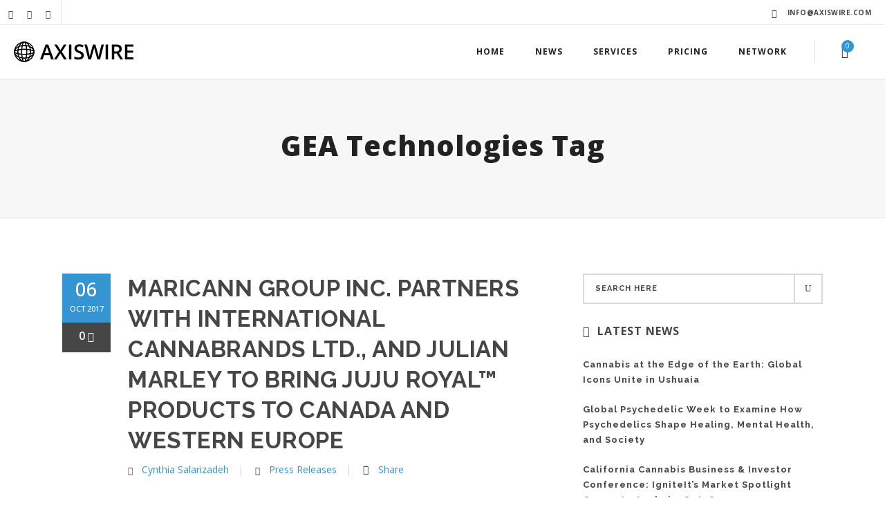

--- FILE ---
content_type: text/html; charset=UTF-8
request_url: https://www.axiswire.com/tag/gea-technologies/
body_size: 23583
content:
<!DOCTYPE html>
<html lang="en-US">
<head>
	<meta charset="UTF-8" />

    			
		<meta charset="UTF-8" />
        <link rel="profile" href="http://gmpg.org/xfn/11" />
        <link rel="pingback" href="https://www.axiswire.com/xmlrpc.php" />

	            <meta name="viewport" content="width=device-width,initial-scale=1,user-scalable=no">
        			
						
					
				
		
					<link rel="shortcut icon" type="image/x-icon" href="https://www.axiswire.com/wp-content/uploads/2018/03/favicon-1.png">
			<link rel="apple-touch-icon" href="https://www.axiswire.com/wp-content/uploads/2018/03/favicon-1.png"/>
			
	
	<title>AxisWire | </title>
<meta name='robots' content='max-image-preview:large' />
<script>window._wca = window._wca || [];</script>
<link rel='dns-prefetch' href='//maps.googleapis.com' />
<link rel='dns-prefetch' href='//stats.wp.com' />
<link rel='dns-prefetch' href='//fonts.googleapis.com' />
<link rel='preconnect' href='//i0.wp.com' />
<link rel='preconnect' href='//c0.wp.com' />
<link rel="alternate" type="application/rss+xml" title="AxisWire &raquo; Feed" href="https://www.axiswire.com/feed/" />
<link rel="alternate" type="application/rss+xml" title="AxisWire &raquo; Comments Feed" href="https://www.axiswire.com/comments/feed/" />
<link rel="alternate" type="application/rss+xml" title="AxisWire &raquo; GEA Technologies Tag Feed" href="https://www.axiswire.com/tag/gea-technologies/feed/" />
<style id='wp-img-auto-sizes-contain-inline-css' type='text/css'>
img:is([sizes=auto i],[sizes^="auto," i]){contain-intrinsic-size:3000px 1500px}
/*# sourceURL=wp-img-auto-sizes-contain-inline-css */
</style>
<style id='wp-emoji-styles-inline-css' type='text/css'>

	img.wp-smiley, img.emoji {
		display: inline !important;
		border: none !important;
		box-shadow: none !important;
		height: 1em !important;
		width: 1em !important;
		margin: 0 0.07em !important;
		vertical-align: -0.1em !important;
		background: none !important;
		padding: 0 !important;
	}
/*# sourceURL=wp-emoji-styles-inline-css */
</style>
<link rel='stylesheet' id='contact-form-7-css' href='https://www.axiswire.com/wp-content/plugins/contact-form-7/includes/css/styles.css?ver=6.1.4' type='text/css' media='all' />
<link rel='stylesheet' id='tp_twitter_plugin_css-css' href='https://www.axiswire.com/wp-content/plugins/recent-tweets-widget/tp_twitter_plugin.css?ver=1.0' type='text/css' media='screen' />
<style id='woocommerce-inline-inline-css' type='text/css'>
.woocommerce form .form-row .required { visibility: visible; }
/*# sourceURL=woocommerce-inline-inline-css */
</style>
<link rel='stylesheet' id='moose-elated-default-style-css' href='https://www.axiswire.com/wp-content/themes/moose/style.css?ver=6.9' type='text/css' media='all' />
<link rel='stylesheet' id='mediaelement-css' href='https://c0.wp.com/c/6.9/wp-includes/js/mediaelement/mediaelementplayer-legacy.min.css' type='text/css' media='all' />
<link rel='stylesheet' id='wp-mediaelement-css' href='https://c0.wp.com/c/6.9/wp-includes/js/mediaelement/wp-mediaelement.min.css' type='text/css' media='all' />
<link rel='stylesheet' id='moose-elated-stylesheet-css' href='https://www.axiswire.com/wp-content/themes/moose/css/stylesheet.css?ver=6.9' type='text/css' media='all' />
<link rel='stylesheet' id='moose-elated-print-stylesheet-css' href='https://www.axiswire.com/wp-content/themes/moose/css/print.css?ver=6.9' type='text/css' media='all' />
<link rel='stylesheet' id='moose-elated-blog-css' href='https://www.axiswire.com/wp-content/themes/moose/css/blog.css?ver=6.9' type='text/css' media='all' />
<link rel='stylesheet' id='moose-elated-font_awesome-css' href='https://www.axiswire.com/wp-content/themes/moose/css/font-awesome/css/font-awesome.min.css?ver=6.9' type='text/css' media='all' />
<link rel='stylesheet' id='moose-elated-font_elegant-css' href='https://www.axiswire.com/wp-content/themes/moose/css/elegant-icons/style.min.css?ver=6.9' type='text/css' media='all' />
<link rel='stylesheet' id='moose-elated-ion_icons-css' href='https://www.axiswire.com/wp-content/themes/moose/css/ion-icons/css/ionicons.min.css?ver=6.9' type='text/css' media='all' />
<link rel='stylesheet' id='moose-elated-linea_icons-css' href='https://www.axiswire.com/wp-content/themes/moose/css/linea-icons/style.css?ver=6.9' type='text/css' media='all' />
<link rel='stylesheet' id='moose-elated-simple_line_icons-css' href='https://www.axiswire.com/wp-content/themes/moose/css/simple-line-icons/simple-line-icons.css?ver=6.9' type='text/css' media='all' />
<link rel='stylesheet' id='moose-elated-dripicons-css' href='https://www.axiswire.com/wp-content/themes/moose/css/dripicons/dripicons.css?ver=6.9' type='text/css' media='all' />
<link rel='stylesheet' id='moose-elated-responsive-css' href='https://www.axiswire.com/wp-content/themes/moose/css/responsive.min.css?ver=6.9' type='text/css' media='all' />
<link rel='stylesheet' id='moose-elated-style-dynamic-responsive-css' href='https://www.axiswire.com/wp-content/themes/moose/css/style_dynamic_responsive.css?ver=1729564972' type='text/css' media='all' />
<style id='moose-elated-style-dynamic-responsive-inline-css' type='text/css'>
@media only screen and (max-width: 1200px) { nav.main_menu > ul > li > a span.item_inner { padding: 0 12px; } }
.eltd-info-card-slider-pagination { padding: 10px 0 30px !important; }
.single_image_shader_landing .vc_single_image-wrapper { position: relative; overflow: hidden; }
.single_image_shader_landing .vc_single_image-wrapper:after { content: ''; position: absolute; width: 0; height: 0; right: -450px; border-bottom: 750px solid transparent; border-right: 450px solid rgba(255,255,255,0.4); -webkit-transition:right .4s cubic-bezier(0.24, 0.91, 0.36, 1); transition:right .4s cubic-bezier(0.24, 0.91, 0.36, 1); }
.single_image_shader_landing .vc_single_image-wrapper:hover:after { right: 0; }
@media only screen and (max-width: 768px) { .single_image_shader_landing .vc_single_image-wrapper:after { border-bottom-width: 450px; border-right-width: 300px; right: -300px; } }
@media only screen and (max-width: 600px) { .single_image_shader_landing .vc_single_image-wrapper:after { border-bottom-width: 350px; border-right-width: 200px; right: -200px; } }

#menu-main-menu .unclickable > a:hover { color: #000; cursor: default; }
.eltd_logo a { min-height: 50px; visibility: visible; }
.header_top .header-widget.widget_nav_menu ul.menu > li > a { color: #222222; letter-spacing: .5px; text-transform: uppercase; }
.header_top .header-right-widget a { color: #222222; letter-spacing: .5px !important; }
.title.title_size_medium h1 { font-size: 40px; text-transform: none; }
.title_subtitle_holder .subtitle:not(.subtitle_like_separator) > span { padding-top: 0; }

svg { height: 64px; left: 50%; position: relative; width: calc(190% + 1.3px); }
svg { -webkit-transform: translateX(-50%); -ms-transform: translateX(-50%); transform: translateX(-50%); }
.elementor-shape-fill { fill: #fff; -webkit-transform-origin: center; -ms-transform-origin: center; transform-origin: center; -webkit-transform: rotateY(0deg); transform: rotateY(0deg); }
.cta-footer-hdr { color: #fff; font-size: 35px; text-transform: none !important; }
.cta-footer-btn { margin: 0 auto; padding-left: 150px; padding-top: 35px; text-align: center; }
.cta-footer-btn span.text_holder span { letter-spacing: 1px; }

.logo-footer { margin-bottom: 45px; }
.footer-contacts-item { display: block; line-height: 25px; padding: 5px 0; }
.footer-contacts-item.address { border-bottom: 1px solid #393d50; padding: 0 0 30px; }
.footer-contacts-item.website { padding: 30px 0 5px; }
.footer-contacts-item .icons { padding-right: 3px; }
.footer_top .four_columns > .column1 > .column_inner { padding: 0 30px 0 0; }
.footer_top .four_columns > .column2 > .column_inner { padding: 0 30px 0 0; }
.footer_top .four_columns > .column3 > .column_inner { padding: 0 30px 0 0; }
.footer_top .widget h4 { font-weight: 600; padding-top: 5px; text-transform: uppercase; }
.footer_top .menu li { border-bottom: 1px solid #393d50; }
.footer_top .menu li:last-child { border-bottom: 0 none; }
.footer_top .menu li a { color: #99a9b5; padding-top: 12px; padding-bottom: 12px; }
.footer_top .menu li a:hover { color: #fff; }
.footer_top .menu li::before { content: '\f105'; font: normal normal normal 14px/1 FontAwesome; padding-right: 8px; vertical-align: middle; position: relative; top: -1px; }

.home .latest_post_holder.boxes .boxes_image { border: 1px solid #dfdfdf; }
.home .recent .box_padding_border { background: #fff; border: 1px solid #dfdfdf; padding: 20px 20px 20px; overflow: hidden; }
.home .recent .latest_post_holder > ul > li { float: left; padding-top: 30px; width: calc(50% - 15px); }
.home .recent .latest_post_holder > ul > li:nth-child(odd) { padding-right: 30px; }
.home .recent .latest_post_image { border: 1px solid #dfdfdf; }
.home .recent .latest_post_title_holder { height: 24px; overflow: hidden; }
.home .recent p.excerpt { font-size: 13px; }

@media only screen and (max-width: 600px) { .home .recent .latest_post_holder > ul > li { width: 100% } }
@media only screen and (max-width: 600px) { .home .recent .latest_post_holder > ul > li:nth-child(odd) { padding-right: 0; } }
@media only screen and (max-width: 600px) { .home .recent .latest_post_image { width: 100%; } }
@media only screen and (max-width: 600px) { .latest_post_holder.image_in_box .latest_post_text { clear: both; padding: 25px 0 0; } }
@media only screen and (max-width: 600px) {  }


.home .latest .box_padding_border { background: #fff; border: 1px solid #dfdfdf; padding: 20px 20px 20px; overflow: hidden; }
.home .latest .latest_post_holder > ul > li { padding-top: 30px; }
.home .latest .latest_post_image { border: 1px solid #dfdfdf; }
.home .latest .latest_post_title_holder { height: 24px; overflow: hidden; }
.home .latest p.excerpt { font-size: 13px; }

.page-id-350605 .testimonials .testimonial-home.box { background: url(https://www.axiswire.com/wp-content/uploads/2017/04/quotes.png) no-repeat 30px 30px; margin: 0; border: 1px solid #dfdfdf; padding: 72px 30px 30px 30px; -webkit-border-radius: 5px; -moz-border-radius: 5px; border-radius: 5px; }
.page-id-350605 .testimonials .testimonial-home.box .question-mark {  }
.page-id-350605 .testimonials .testimonial-home.box .question-mark span { display: block; font-size: 12px; color: #777777; font-size: 14px; line-height: 26px; margin: 0 0 30px; position: relative; z-index: 10; }
.page-id-350605 .testimonials .testimonial-home.box .question-mark .cs-author-info { display: block; text-align: left; width: 100%; }
.page-id-350605 .testimonials .testimonial-home.box .question-mark .cs-media figure { height: 44px; margin: 0px; position: relative; width: 44px; }
.page-id-350605 .testimonials .testimonial-home.box .question-mark .cs-text { display: inline-block; position: relative; text-align: left; padding: 0px 0 0 10px; }
.question-mark .cs-media { display: inline-block; }
.question-mark .cs-media img { border-radius: 100%; width: 100%; }

.pricetable-holder.advance { background: #fff; border: 0; box-shadow: 0 0 1px 1px rgba(0, 0, 0, 0.06); margin-bottom: 30px; padding: 30px 0; text-align: center; }
.pricetable-holder.advance h2 { color: #222; font-size: 20px; font-weight: 600; line-height: 44px; margin: 0 0 10px 0; text-transform:  none; }
.pricetable-holder.advance .price-holder .cs-price p { color: #3495d2; display: block; font-size: 36px; font-weight: 700; line-height: 40px; padding: 12px 0 20px; text-align: center; }
.pricetable-holder.advance .price-holder .cs-price p small { display: inline-block; font-size: 18px; font-weight: 500; padding: 0 2px; position: relative; top: -5px; vertical-align: top; }
.pricetable-holder.advance .price-holder .cs-price p em { display: inline-block; font-size: 11px; font-style: normal; font-weight: 300; line-height: 16px; padding: 0 5px; text-transform: uppercase; vertical-align: baseline; }
.pricetable-holder.advance .price-holder .cs-price ul { margin: 0 0 15px 0; padding: 0 0 15px 0; }
.pricetable-holder.advance .price-holder .cs-price ul li { border-bottom: 1px solid #f7f7f7; color: #727272; font-size: 14px; list-style: none; margin-left: 0px; padding: 10px 0; }
.pricetable-holder.advance .price-holder .cs-price ul li:last-child { border: 0; }

.woocommerce ul.products li.product .image-wrapper img { border: 1px solid #dfdfdf; }
.woocommerce .title.title_size_small h1 { font-size: 40px; text-transform: none; }
.woocommerce ul.products li.product .product_info_box, .woocommerce ul.products li.product .product_info_box { padding-top: 20px; }
.woocommerce.single-product .caroufredsel_wrapper { border: 1px solid #dfdfdf; }

.woocommerce.columns-4 li.product-category { display: none !important; }
.woocommerce.columns-4 .woocommerce_with_sidebar ul.products li.product:nth-child(3n) { margin: 0 2.272727272727273% 2.272727272727273% 0; }
.woocommerce.columns-4 .woocommerce_with_sidebar ul.products li.product:nth-child(3n+1) { clear: none; }
.woocommerce.columns-4 .woocommerce_with_sidebar ul.products li.product:nth-child(3n+2) { margin: 0 0 2.272727272727273%; }
.single-product .title_outer { display: none; }
.post-type-archive-product .sidebar ul.product-categories { display: none; }
.post-type-archive-product .sidebar .widget_nav_menu { margin-top: 0; }
.post-type-archive-product .sidebar .widget_nav_menu li { border-bottom: 1px solid #dadada; }
.post-type-archive-product .sidebar .widget_nav_menu li span { float: right; padding-top: 10px; }
.widget_price_filter span { font-family: Open Sans, sans-serif !important; font-weight: 600 !important; }
.woocommerce .sidebar .widget_nav_menu li a { color: #222 !important; font-family: Open Sans, sans-serif !important; font-weight: 600 !important; letter-spacing: .5px !important; text-transform: uppercase !important; }
.woocommerce .sidebar .widget_nav_menu li a span { color: #222 !important; font-family: Open Sans, sans-serif !important; font-weight: 600 !important; letter-spacing: .5px !important; }
.woocommerce .sidebar .widget_nav_menu li a:hover { color: #3495d2 !important; }
.woocommerce .sidebar .widget_nav_menu li a:hover span { color: #3495d2 !important; }
.woocommerce ul.products li.product span.product-title { letter-spacing: 1px; }
.woocommerce-page .default_template_holder { padding-bottom: 90px; }

.blog_holder.blog_single article .post_image { display: none; }
.blog_navigation { background: #3495d2; border-top: 0 none; padding: 100px 0; }

.news_navigation { background: #3495d2; height: 250px; }
.news_navigation .news_meta { align-items: center; display: flex; height: 220px; }
.news_navigation .news_title { text-align: left; }
.news_navigation .news_title .justread { color: #fff; font-family: Open Sans, sans-serif; font-size: 16px; font-weight: 600; line-height: 18px; margin-bottom: 5px; text-transform: uppercase; }
.news_navigation .news_title .articlename { color: #fff; font-family: Raleway, sans-serif; font-size: 30px; font-weight: 600; letter-spacing: 0.5px; line-height: 40px; text-align: left; }

.news_navigation .blog_prev a, .news_navigation .blog_next a {position:relative;overflow:hidden;-webkit-transition-property:border-color;transition-property:border-color;-webkit-transition-timing-function:ease;transition-timing-function:ease;-webkit-transition-duration:.15s;transition-duration:.15s;-webkit-transition-delay:0;transition-delay:0}
.news_navigation a {font-size:30px;color:#dadada;-webkit-transition:color .15s ease-out;-moz-transition:color .15s ease-out;-ms-transition:color .15s ease-out;-o-transition:color .15s ease-out;transition:color .15s ease-out}
.news_navigation a,.news_navigation span{line-height:50px;display:block}
.news_navigation_prev { float: left; }
.news_navigation_next { float: right; }
.news_navigation_prev, .news_navigation_next { margin-top: 90px; }

.sidebar ul li.woocommerce-MyAccount-navigation-link:first-child { border-top: 1px solid #e0dede !important; }
.sidebar ul li.woocommerce-MyAccount-navigation-link { border-bottom: 1px solid #e0dede !important; }
.sidebar ul li.woocommerce-MyAccount-navigation-link.current-menu-item a { color: #3495d2 !important; }
.sidebar ul li.woocommerce-MyAccount-navigation-link a { color: #222 !important; display: block; font-family: Open Sans, sans-serif !important; font-weight: 600 !important; line-height: 24px !important; padding: 10px 20px 10px 4px !important; }
.sidebar ul li.woocommerce-MyAccount-navigation-link a:hover { color: #3495d2 !important; }

.woocommerce .phoen_custom_account ul li.woocommerce-MyAccount-navigation-link { border-bottom: 1px solid #e0dede !important; }
.woocommerce .phoen_custom_account ul li.woocommerce-MyAccount-navigation-link.is-active a { color: #3495d2 !important; box-shadow: inherit !important; }
.woocommerce .phoen_custom_account ul li.woocommerce-MyAccount-navigation-link a { font-family: Open Sans, sans-serif !important; font-weight: 600 !important; line-height: 24px; padding: 10px 20px 10px 0 !important; }
.phoen_custom_account .fa { display: none; }

.woocommerce-account .woocommerce .woocommerce-MyAccount-navigation.phoen_custom_account { padding-right: 20px; width: 25%; }
.woocommerce-account .woocommerce .woocommerce-MyAccount-content { padding-left: 30px; width: 75%; }

.social-footer { padding-top: 15px; }
.social-footer i { color: #fff; font-size: 20px; margin-left: 2px; }
.social-footer i:hover { color: #3495d2; }

.wpuf-dashboard-container .wpuf-dashboard-navigation { display: none !important; }
.wpuf-dashboard-container .wpuf-dashboard-content { width: 100% !important; }

.wpuf-dashboard-container .wpuf-dashboard-navigation { margin: 0; padding-right: 20px; width: 25%; }
.wpuf-dashboard-container .wpuf-dashboard-navigation ul { margin-left: 0; padding-left: 0; }
.wpuf-dashboard-container .wpuf-dashboard-navigation ul li { border: 0 none; border-bottom: 1px solid #e0dede !important; padding: 0; display: block; margin: 0; }
.wpuf-dashboard-container .wpuf-dashboard-navigation a { font-size: 14px; font-family: Open Sans,! sans-serif important; font-weight: 600 !important; line-height: 24px; padding: 10px 20px 10px 0 !important; box-shadow: none; display: block; text-decoration: none; text-align: left; }

.register-logo { margin: 0 auto; padding: 120px 0 10px; text-align: center; }
.blog_holder.blog_standard_type article { padding-bottom: 10px; border-bottom: 0 none; }
.social_share_list_holder ul li { margin-top: 0; }
.woocommerce aside.sidebar .woocommerce.widget ul.product-categories li { display: none; }

.post_content h3, .post_content h5, .post_content p { margin-bottom: 15px; }
.pst-head-wrap { background: #fff !important; border: 1px solid #ddd; }
.pst-search-bar span.glyphicon.glyphicon-search { top: 7px !important; }
.woocommerce-account .woocommerce form.pst-navbar-form { margin-bottom: 0; }

.pho-tik-system .pst-user-panel-wrap .pst-user-panel { margin-top: 0; }
.post_count h3 span { border-radius: .50rem; }
.pho-tik-system .post_count h3 { border-bottom: 1px solid #fff; line-height: 18px;  margin-top: 0; }
.pho-tik-system .post_count h3 a { color: #222222; font-size: 16px; font-weight: 800; text-transform: uppercase;  }
.pho-tik-system .post_count h4 { float: left; font-size: 14px; letter-spacing: 0px; margin-bottom: 0; margin-left: 0; padding: 16px 15px 12px; line-height: 18px; margin-top: 0; }
.pho-tik-system .post_count h4 a { color: #222222; font-size: 14px; font-weight: 700; text-transform: uppercase;  }
.pho-tik-system .post_count h4 span { background-color: #3495d2; color: #fff; display: inline-block; padding: .25em .4em; font-size: 75%; font-weight: 700; line-height: 1; text-align: center; white-space: nowrap; vertical-align: baseline; border-radius: .50rem; }
.pho-tik-system .post_count h5 { float: right;  font-size: 14px; font-weight: 700; letter-spacing: 0px; margin-bottom: 0; margin-left: 0; padding: 16px 15px 12px; line-height: 18px; margin-top: 0; }

.widget.eltd-latest-posts-widget .latest_post_holder .latest_post_text .latest_post_title a { text-transform: none; }
aside.sidebar .widget.eltd-latest-posts-widget .latest_post_holder > ul > li { padding-top: 0; padding-bottom: 15px; }
.author_description.author_widget p { display: none; }
.author_description.author_widget br { display: none; }
.author_description.author_widget a { color: #999; }
.author_description.author_widget a:hover { color: #3495d2; }

a.query { color: #222222; font-family: 'Open Sans', sans-serif; font-size: 12px; font-style: normal; font-weight: 700; text-transform: uppercase; letter-spacing: 1px; }
li.city_of_origin { position: inherit !important; }

.single_tags { border-top: 2px solid #dadada; padding-top: 45px; }
/*# sourceURL=moose-elated-style-dynamic-responsive-inline-css */
</style>
<link rel='stylesheet' id='moose-elated-woocommerce-css' href='https://www.axiswire.com/wp-content/themes/moose/css/woocommerce.css?ver=6.9' type='text/css' media='all' />
<link rel='stylesheet' id='moose-elated-woocommerce-responsive-css' href='https://www.axiswire.com/wp-content/themes/moose/css/woocommerce_responsive.min.css?ver=6.9' type='text/css' media='all' />
<link rel='stylesheet' id='moose-elated-style-dynamic-css' href='https://www.axiswire.com/wp-content/themes/moose/css/style_dynamic.css?ver=1729564972' type='text/css' media='all' />
<link rel='stylesheet' id='js_composer_front-css' href='https://www.axiswire.com/wp-content/plugins/js_composer/assets/css/js_composer.min.css?ver=6.6.0' type='text/css' media='all' />
<link rel='stylesheet' id='moose-elated-webkit-css' href='https://www.axiswire.com/wp-content/themes/moose/css/webkit_stylesheet.css?ver=6.9' type='text/css' media='all' />
<link rel='stylesheet' id='moose_elated_google_fonts-css' href='https://fonts.googleapis.com/css?family=Raleway%3A100%2C100italic%2C200%2C200italic%2C300%2C300italic%2C400%2C400italic%2C500%2C500italic%2C600%2C600italic%2C700%2C700italic%2C800%2C800italic%2C900%2C900italic%7CMarck+Script%3A100%2C100italic%2C200%2C200italic%2C300%2C300italic%2C400%2C400italic%2C500%2C500italic%2C600%2C600italic%2C700%2C700italic%2C800%2C800italic%2C900%2C900italic%7CMontserrat%3A100%2C100italic%2C200%2C200italic%2C300%2C300italic%2C400%2C400italic%2C500%2C500italic%2C600%2C600italic%2C700%2C700italic%2C800%2C800italic%2C900%2C900italic%7CRaleway%3A100%2C100italic%2C200%2C200italic%2C300%2C300italic%2C400%2C400italic%2C500%2C500italic%2C600%2C600italic%2C700%2C700italic%2C800%2C800italic%2C900%2C900italic%7COpen+Sans%3A100%2C100italic%2C200%2C200italic%2C300%2C300italic%2C400%2C400italic%2C500%2C500italic%2C600%2C600italic%2C700%2C700italic%2C800%2C800italic%2C900%2C900italic%7CMontserrat%3A100%2C100italic%2C200%2C200italic%2C300%2C300italic%2C400%2C400italic%2C500%2C500italic%2C600%2C600italic%2C700%2C700italic%2C800%2C800italic%2C900%2C900italic%7CMarck+Script%3A100%2C100italic%2C200%2C200italic%2C300%2C300italic%2C400%2C400italic%2C500%2C500italic%2C600%2C600italic%2C700%2C700italic%2C800%2C800italic%2C900%2C900italic&#038;subset=latin%2Clatin-ext&#038;ver=1.0.0' type='text/css' media='all' />
<link rel='stylesheet' id='moose-elated-childstyle-css' href='https://www.axiswire.com/wp-content/themes/moose-child/style.css?ver=6.9' type='text/css' media='all' />
<script type="text/javascript" src="https://c0.wp.com/c/6.9/wp-includes/js/jquery/jquery.min.js" id="jquery-core-js"></script>
<script type="text/javascript" src="https://c0.wp.com/c/6.9/wp-includes/js/jquery/jquery-migrate.min.js" id="jquery-migrate-js"></script>
<script type="text/javascript" src="https://c0.wp.com/p/woocommerce/10.4.3/assets/js/jquery-blockui/jquery.blockUI.min.js" id="wc-jquery-blockui-js" data-wp-strategy="defer"></script>
<script type="text/javascript" id="wc-add-to-cart-js-extra">
/* <![CDATA[ */
var wc_add_to_cart_params = {"ajax_url":"/wp-admin/admin-ajax.php","wc_ajax_url":"/?wc-ajax=%%endpoint%%","i18n_view_cart":"View cart","cart_url":"https://www.axiswire.com","is_cart":"","cart_redirect_after_add":"yes"};
//# sourceURL=wc-add-to-cart-js-extra
/* ]]> */
</script>
<script type="text/javascript" src="https://c0.wp.com/p/woocommerce/10.4.3/assets/js/frontend/add-to-cart.min.js" id="wc-add-to-cart-js" data-wp-strategy="defer"></script>
<script type="text/javascript" src="https://c0.wp.com/p/woocommerce/10.4.3/assets/js/js-cookie/js.cookie.min.js" id="wc-js-cookie-js" defer="defer" data-wp-strategy="defer"></script>
<script type="text/javascript" id="woocommerce-js-extra">
/* <![CDATA[ */
var woocommerce_params = {"ajax_url":"/wp-admin/admin-ajax.php","wc_ajax_url":"/?wc-ajax=%%endpoint%%","i18n_password_show":"Show password","i18n_password_hide":"Hide password"};
//# sourceURL=woocommerce-js-extra
/* ]]> */
</script>
<script type="text/javascript" src="https://c0.wp.com/p/woocommerce/10.4.3/assets/js/frontend/woocommerce.min.js" id="woocommerce-js" defer="defer" data-wp-strategy="defer"></script>
<script type="text/javascript" src="https://www.axiswire.com/wp-content/plugins/js_composer/assets/js/vendors/woocommerce-add-to-cart.js?ver=6.6.0" id="vc_woocommerce-add-to-cart-js-js"></script>
<script type="text/javascript" src="https://c0.wp.com/p/woocommerce/10.4.3/assets/js/prettyPhoto/jquery.prettyPhoto.min.js" id="wc-prettyPhoto-js" defer="defer" data-wp-strategy="defer"></script>
<script type="text/javascript" src="https://c0.wp.com/p/woocommerce/10.4.3/assets/js/select2/select2.full.min.js" id="wc-select2-js" defer="defer" data-wp-strategy="defer"></script>
<script type="text/javascript" src="https://stats.wp.com/s-202604.js" id="woocommerce-analytics-js" defer="defer" data-wp-strategy="defer"></script>
<link rel="https://api.w.org/" href="https://www.axiswire.com/wp-json/" /><link rel="alternate" title="JSON" type="application/json" href="https://www.axiswire.com/wp-json/wp/v2/tags/836" /><link rel="EditURI" type="application/rsd+xml" title="RSD" href="https://www.axiswire.com/xmlrpc.php?rsd" />
<meta name="generator" content="WordPress 6.9" />
<meta name="generator" content="WooCommerce 10.4.3" />
	<style>img#wpstats{display:none}</style>
			<noscript><style>.woocommerce-product-gallery{ opacity: 1 !important; }</style></noscript>
	<style type="text/css">.recentcomments a{display:inline !important;padding:0 !important;margin:0 !important;}</style><meta name="generator" content="Powered by WPBakery Page Builder - drag and drop page builder for WordPress."/>
<noscript><style> .wpb_animate_when_almost_visible { opacity: 1; }</style></noscript><link rel='stylesheet' id='wc-blocks-style-css' href='https://c0.wp.com/p/woocommerce/10.4.3/assets/client/blocks/wc-blocks.css' type='text/css' media='all' />
</head>

<body class="archive tag tag-gea-technologies tag-836 wp-theme-moose wp-child-theme-moose-child theme-moose eltd-cpt-2.3 woocommerce-no-js  moose child-child-ver-1.1 moose-ver-3.5  vertical_menu_with_scroll grid_1200 woocommerce_installed blog_installed wpb-js-composer js-comp-ver-6.6.0 vc_responsive">





<div class="wrapper">
	<div class="wrapper_inner">
							
			<header class="page_header scrolled_not_transparent with_border has_top scroll_header_top_area  with_hover_bg_color stick">
			<div class="header_inner clearfix">
								
				
				<div class="header_top_bottom_holder">
											<div class="header_top clearfix	"	style="background-color:rgba(255, 255, 255, 1);" >
																	<div class="left">
											<div class="inner">
												<div class="widget_text header-widget widget_custom_html header-left-widget"><div class="textwidget custom-html-widget"><span class="eltd_icon_shade eltd_icon_shortcode font_elegant normal   "  style="margin: 0px 15px 0px 12px;"><a href="https://www.facebook.com/axiswire" target="_self" style="color: #464646;" ><span aria-hidden="true" class="eltd_icon_font_elegant social_facebook " style="font-size: 12px;color: #464646;line-height:14px;" data-color="#464646" data-hover-color="#3495d2" ></span></a></span>

<span class="eltd_icon_shade eltd_icon_shortcode font_elegant normal   "  style="margin: 0px 15px 0px 0px;"><a href="https://twitter.com/axiswire" target="_self" style="color: #464646;" ><span aria-hidden="true" class="eltd_icon_font_elegant social_twitter " style="font-size: 12px;color: #464646;line-height:14px;" data-color="#464646" data-hover-color="#3495d2" ></span></a></span>

<span class="eltd_icon_shade eltd_icon_shortcode font_elegant normal   "  style="margin: 0;"><a href="https://www.linkedin.com/company/axiswire/" target="_self" style="color: #464646;" ><span aria-hidden="true" class="eltd_icon_font_elegant social_linkedin " style="font-size: 12px;color: #464646;line-height:14px;" data-color="#464646" data-hover-color="#3495d2" ></span></a></span></div></div><div class="widget_text header-widget widget_custom_html header-left-widget"><div class="textwidget custom-html-widget"><div style="text-transform: uppercase;">Expose Your Brand.  Cultivate growth.</div></div></div>											</div>
										</div>
										<div class="right">
											<div class="inner">
												<div class="widget_text header-widget widget_custom_html header-right-widget"><div class="textwidget custom-html-widget"><div style="margin: 0 20px"><span class="eltd_icon_shade eltd_icon_shortcode simple_line_icons normal   "  style="margin: 0 10px 0 0;"><a href="#" target="_self" style="color: #464646;" ><i class="eltd_icon_simple_line_icon icon-envelope " style="font-size: 13px;color: #464646;line-height:15px;" data-color="#464646" data-hover-color="#e5735c" ></i></a></span> <a href="/contact" style="color: #464646; text-transform: uppercase;">info@axiswire.com</a></div></div></div>																							</div>
										</div>
																</div>
										<div class="header_bottom  header_full_width clearfix " style="background-color:rgba(255, 255, 255, 1);" >
																								<div class="header_inner_left">
																															<div class="mobile_menu_button">
										<span>
											<span aria-hidden="true" class="eltd_icon_font_elegant icon_menu "></span>										</span>
											</div>
																				
										
										
																					<div class="logo_wrapper" >
																								<div class="eltd_logo"><a  href="https://www.axiswire.com/"><img class="normal" src="https://www.axiswire.com/wp-content/uploads/2018/05/axiswire_blk003.png" alt="Logo"/><img class="light" src="https://www.axiswire.com/wp-content/uploads/2022/06/axiswire_wht003.png" alt="Logo"/><img class="dark" src="https://www.axiswire.com/wp-content/uploads/2018/05/axiswire_blk003.png" alt="Logo"/><img class="sticky" src="https://www.axiswire.com/wp-content/uploads/2018/05/axiswire_blk003.png" alt="Logo"/><img class="mobile" src="https://www.axiswire.com/wp-content/uploads/2018/05/axiswire_blk003.png" alt="Logo"/></a></div>
																							</div>
																				
										
																													</div>
																																																	<div class="header_inner_right">
												<div class="side_menu_button_wrapper right">
																											<div class="header_bottom_right_widget_holder"><div class="widget_text header_bottom_widget widget_custom_html"><div class="textwidget custom-html-widget"><!--<a href="https://star.axiswire.com/submit-query/" class="query" target="_blank"><span class="item_inner"><span class="item_text">Submit Query</span></span></a>--></div></div>			<div class="shopping_cart_outer">
				<div class="shopping_cart_inner">
					<div class="shopping_cart_header">
													<a class="header_cart" href="https://www.axiswire.com">
								<i class="icon_cart_alt"></i>
								<span
									class="header_cart_span">0</span>
							</a>
																		<div class="shopping_cart_dropdown">
							<div class="shopping_cart_dropdown_inner1">
																<ul class="clearfix">

																			<li class="empty_cart">No products in cart.</li>
										<li class="back_to_shop">
											<a href="https://www.axiswire.com/?page_id=360696"
											   class="qbutton transparent rotate_icon animate_button qbutton_with_icon icon_right checkout">
												<span
													class="text_holder">Go shopping now</span>
												<span class="icon_holder">
												<span><i class="arrow_carrot-2right"></i></span>
												<span class="hidden_icon"><i class="arrow_carrot-2right"></i></span>					
											</span>
											</a>
										</li>

									
								</ul>
							</div>
							
							

							
													</div>
					</div>
				</div>
			</div>
			</div>
																										<div class="side_menu_button">
														
																												
																																									</div>
												</div>
											</div>
																																								<nav class="main_menu drop_down    right">
											<ul id="menu-main-menu" class=""><li id="nav-menu-item-456946" class="menu-item menu-item-type-post_type menu-item-object-page menu-item-home  narrow"><a href="https://www.axiswire.com/" class=""><span class="item_inner"><span class="menu_icon_wrapper"><i class="menu_icon blank fa"></i></span><span class="item_text">Home</span></span><span class="plus"></span></a></li>
<li id="nav-menu-item-456947" class="menu-item menu-item-type-post_type menu-item-object-page  narrow"><a href="https://www.axiswire.com/news-releases/" class=""><span class="item_inner"><span class="menu_icon_wrapper"><i class="menu_icon blank fa"></i></span><span class="item_text">News</span></span><span class="plus"></span></a></li>
<li id="nav-menu-item-456949" class="unclickable menu-item menu-item-type-custom menu-item-object-custom menu-item-has-children  has_sub narrow"><a href="#" class=""><span class="item_inner"><span class="menu_icon_wrapper"><i class="menu_icon blank fa"></i></span><span class="item_text">Services</span></span><span class="plus"></span></a>
<div class="second" ><div class="inner"><ul >
	<li id="nav-menu-item-456950" class="menu-item menu-item-type-post_type menu-item-object-page "><a href="https://www.axiswire.com/services/news-distribution/" class=""><span class="item_inner"><span class="menu_icon_wrapper"><i class="menu_icon blank fa"></i></span><span class="item_text">News Distribution</span></span><span class="plus"></span></a></li>
	<li id="nav-menu-item-456951" class="menu-item menu-item-type-post_type menu-item-object-page "><a href="https://www.axiswire.com/services/press-releases/" class=""><span class="item_inner"><span class="menu_icon_wrapper"><i class="menu_icon blank fa"></i></span><span class="item_text">Press Releases</span></span><span class="plus"></span></a></li>
	<li id="nav-menu-item-456952" class="menu-item menu-item-type-custom menu-item-object-custom "><a href="https://star.axiswire.com" class=""><span class="item_inner"><span class="menu_icon_wrapper"><i class="menu_icon blank fa"></i></span><span class="item_text">STAR <span style="text-transform: none;">(Source Submission)</span></span></span><span class="plus"></span></a></li>
	<li id="nav-menu-item-456953" class="menu-item menu-item-type-post_type menu-item-object-page "><a href="https://www.axiswire.com/services/media-strategy-consulting/" class=""><span class="item_inner"><span class="menu_icon_wrapper"><i class="menu_icon blank fa"></i></span><span class="item_text">Consulting Services</span></span><span class="plus"></span></a></li>
	<li id="nav-menu-item-456954" class="menu-item menu-item-type-post_type menu-item-object-page "><a href="https://www.axiswire.com/services/media-compliance/" class=""><span class="item_inner"><span class="menu_icon_wrapper"><i class="menu_icon blank fa"></i></span><span class="item_text">Media Compliance</span></span><span class="plus"></span></a></li>
</ul></div></div>
</li>
<li id="nav-menu-item-456955" class="menu-item menu-item-type-post_type menu-item-object-page menu-item-has-children  has_sub narrow"><a href="https://www.axiswire.com/pricing/" class=""><span class="item_inner"><span class="menu_icon_wrapper"><i class="menu_icon blank fa"></i></span><span class="item_text">Pricing</span></span><span class="plus"></span></a>
<div class="second" ><div class="inner"><ul >
	<li id="nav-menu-item-456959" class="menu-item menu-item-type-post_type menu-item-object-page "><a href="https://www.axiswire.com/pricing/distribution-pricing/" class=""><span class="item_inner"><span class="menu_icon_wrapper"><i class="menu_icon blank fa"></i></span><span class="item_text">Distribution Pricing</span></span><span class="plus"></span></a></li>
	<li id="nav-menu-item-456958" class="menu-item menu-item-type-post_type menu-item-object-page "><a href="https://www.axiswire.com/pricing/press-releases/" class=""><span class="item_inner"><span class="menu_icon_wrapper"><i class="menu_icon blank fa"></i></span><span class="item_text">Press Releases</span></span><span class="plus"></span></a></li>
	<li id="nav-menu-item-456957" class="menu-item menu-item-type-post_type menu-item-object-page "><a href="https://www.axiswire.com/pricing/media-strategy-consulting/" class=""><span class="item_inner"><span class="menu_icon_wrapper"><i class="menu_icon blank fa"></i></span><span class="item_text">Consulting Services</span></span><span class="plus"></span></a></li>
	<li id="nav-menu-item-456956" class="menu-item menu-item-type-post_type menu-item-object-page "><a href="https://www.axiswire.com/pricing/media-compliance/" class=""><span class="item_inner"><span class="menu_icon_wrapper"><i class="menu_icon blank fa"></i></span><span class="item_text">Media Compliance</span></span><span class="plus"></span></a></li>
</ul></div></div>
</li>
<li id="nav-menu-item-456960" class="menu-item menu-item-type-post_type menu-item-object-page  narrow"><a href="https://www.axiswire.com/network/" class=""><span class="item_inner"><span class="menu_icon_wrapper"><i class="menu_icon blank fa"></i></span><span class="item_text">Network</span></span><span class="plus"></span></a></li>
</ul>										</nav>
																																																	<nav class="mobile_menu">
											<ul id="menu-main-menu-1" class=""><li id="mobile-menu-item-456946" class="menu-item menu-item-type-post_type menu-item-object-page menu-item-home  level0"><a href="https://www.axiswire.com/" class=""><span>Home</span></a><span class="mobile_arrow"><i class="fa fa-angle-right"></i><i class="fa fa-angle-down"></i></span></li>
<li id="mobile-menu-item-456947" class="menu-item menu-item-type-post_type menu-item-object-page  level0"><a href="https://www.axiswire.com/news-releases/" class=""><span>News</span></a><span class="mobile_arrow"><i class="fa fa-angle-right"></i><i class="fa fa-angle-down"></i></span></li>
<li id="mobile-menu-item-456949" class="unclickable menu-item menu-item-type-custom menu-item-object-custom menu-item-has-children  has_sub level0"><a href="#" class=""><span>Services</span></a><span class="mobile_arrow"><i class="fa fa-angle-right"></i><i class="fa fa-angle-down"></i></span>
<ul class="sub_menu">
	<li id="mobile-menu-item-456950" class="menu-item menu-item-type-post_type menu-item-object-page  level1"><a href="https://www.axiswire.com/services/news-distribution/" class=""><span>News Distribution</span></a><span class="mobile_arrow"><i class="fa fa-angle-right"></i><i class="fa fa-angle-down"></i></span></li>
	<li id="mobile-menu-item-456951" class="menu-item menu-item-type-post_type menu-item-object-page  level1"><a href="https://www.axiswire.com/services/press-releases/" class=""><span>Press Releases</span></a><span class="mobile_arrow"><i class="fa fa-angle-right"></i><i class="fa fa-angle-down"></i></span></li>
	<li id="mobile-menu-item-456952" class="menu-item menu-item-type-custom menu-item-object-custom  level1"><a href="https://star.axiswire.com" class=""><span>STAR <span style="text-transform: none;">(Source Submission)</span></span></a><span class="mobile_arrow"><i class="fa fa-angle-right"></i><i class="fa fa-angle-down"></i></span></li>
	<li id="mobile-menu-item-456953" class="menu-item menu-item-type-post_type menu-item-object-page  level1"><a href="https://www.axiswire.com/services/media-strategy-consulting/" class=""><span>Consulting Services</span></a><span class="mobile_arrow"><i class="fa fa-angle-right"></i><i class="fa fa-angle-down"></i></span></li>
	<li id="mobile-menu-item-456954" class="menu-item menu-item-type-post_type menu-item-object-page  level1"><a href="https://www.axiswire.com/services/media-compliance/" class=""><span>Media Compliance</span></a><span class="mobile_arrow"><i class="fa fa-angle-right"></i><i class="fa fa-angle-down"></i></span></li>
</ul>
</li>
<li id="mobile-menu-item-456955" class="menu-item menu-item-type-post_type menu-item-object-page menu-item-has-children  has_sub level0"><a href="https://www.axiswire.com/pricing/" class=""><span>Pricing</span></a><span class="mobile_arrow"><i class="fa fa-angle-right"></i><i class="fa fa-angle-down"></i></span>
<ul class="sub_menu">
	<li id="mobile-menu-item-456959" class="menu-item menu-item-type-post_type menu-item-object-page  level1"><a href="https://www.axiswire.com/pricing/distribution-pricing/" class=""><span>Distribution Pricing</span></a><span class="mobile_arrow"><i class="fa fa-angle-right"></i><i class="fa fa-angle-down"></i></span></li>
	<li id="mobile-menu-item-456958" class="menu-item menu-item-type-post_type menu-item-object-page  level1"><a href="https://www.axiswire.com/pricing/press-releases/" class=""><span>Press Releases</span></a><span class="mobile_arrow"><i class="fa fa-angle-right"></i><i class="fa fa-angle-down"></i></span></li>
	<li id="mobile-menu-item-456957" class="menu-item menu-item-type-post_type menu-item-object-page  level1"><a href="https://www.axiswire.com/pricing/media-strategy-consulting/" class=""><span>Consulting Services</span></a><span class="mobile_arrow"><i class="fa fa-angle-right"></i><i class="fa fa-angle-down"></i></span></li>
	<li id="mobile-menu-item-456956" class="menu-item menu-item-type-post_type menu-item-object-page  level1"><a href="https://www.axiswire.com/pricing/media-compliance/" class=""><span>Media Compliance</span></a><span class="mobile_arrow"><i class="fa fa-angle-right"></i><i class="fa fa-angle-down"></i></span></li>
</ul>
</li>
<li id="mobile-menu-item-456960" class="menu-item menu-item-type-post_type menu-item-object-page  level0"><a href="https://www.axiswire.com/network/" class=""><span>Network</span></a><span class="mobile_arrow"><i class="fa fa-angle-right"></i><i class="fa fa-angle-down"></i></span></li>
</ul>										</nav>
																</div>
					</div>
				</div>
		</header>
	
		
	<a id='back_to_top' class="" href='#'>
			<span class="eltd_icon_stack">
				<span aria-hidden="true" class="eltd_icon_font_elegant arrow_carrot-up  "></span>			</span>
	</a>
						
		<div class="content content_top_margin_none">
								<div class="content_inner  ">
				
			<div class="title_outer title_without_animation"  data-height="200">
		<div class="title title_size_medium position_center standard_title with_background_color" style="height:200px;background-color:#f7f7f7;">
			<div class="image not_responsive"></div>
			
			<div class="title_holder"  style="height:200px;">
				<div class="container clearfix">
					<div class="container_inner clearfix"  >
						<div class="title_subtitle_holder " >
                                                        							<div class="title_subtitle_holder_inner title_content_background" >
															
									
									
									
																																					
                                    									
									
									
									
                                    										          <h1><span >GEA Technologies Tag</span></h1>
									
                                    
									
								
								
									
																						</div>
							                                						</div>
					</div>
				</div>
			</div>

		</div>
	</div>
				
		<div class="container">
					<div class="container_inner default_template_holder clearfix">
									<div class="two_columns_66_33 background_color_sidebar grid2 clearfix">
						<div class="column1 content_left_from_sidebar">
							<div class="column_inner">
								
    <div class="blog_holder blog_standard_type masonry_pagination">

                            		<article id="post-458460" class="post-458460 post type-post status-publish format-standard has-post-thumbnail hentry category-press-releases tag-cynthia-salarizadeh tag-gea-technologies tag-juju-royal tag-julian-marley tag-maricann-group-inc tag-mrrcf tag-ontario tag-otcqb tag-press-release tag-salar-media-group tag-shawn-alexander tag-toronto">
			<div class="post_content_holder">
				<div class ="blog_title_post_info_holder">
					<div class="post_corner_info_holder">
													<div class="post_date_standard_holder">
								<span class="post_date_day">06</span>
								<span class="post_date_month_year">Oct 2017</span>
							</div>
																			<div class="post_comments_standard_holder">
								<div class="post_comments_holder">
									<a class="post_comments" href="https://www.axiswire.com/maricann-group-partners-juju-royal/#respond" target="_self">
										<span class="post_comments_number">0 </span>
										<span class="icon-bubble comment_icon"></span>
									</a>
								</div>
							</div>
											</div>
					<div class="post_text">
						<div class="post_text_inner">
							<h2 class="eltd-post-title">
								<a href="https://www.axiswire.com/maricann-group-partners-juju-royal/" title="Maricann Group Inc. Partners with International Cannabrands Ltd., and Julian Marley to bring JuJu Royal™ Products to Canada and Western Europe">Maricann Group Inc. Partners with International Cannabrands Ltd., and Julian Marley to bring JuJu Royal™ Products to Canada and Western Europe</a>
							</h2>
															<div class="post_info">
									<!--<div class="post_info_author_holder">--><!-- <a class="post_author_link" href="--><!--">--><!--</a></div>-->
<div class="post_info_author_holder">
	<i class="icon-user"></i>
	<a class="post_author_link" href="https://www.axiswire.com/author/cynthia-salarizadeh/">Cynthia Salarizadeh</a>
</div>
									<!--<div class="post_category">--><!----><!--</div>-->
<div class="post_category">
	<i class="icon-tag"></i>
	<a href="https://www.axiswire.com/category/press-releases/" rel="category tag">Press Releases</a></div>										<div>
		<div class="blog_share"><div class="social_share_holder"><a href="javascript:void(0)" target="_self"><span class="icon-share social_share_icon"></span><span class="social_share_title">Share</span></a><div class="social_share_dropdown"><ul><li class="facebook_share"><a title="Share on Facebook" href="javascript:void(0)" onclick="window.open('http://www.facebook.com/sharer/sharer.php?u=https://www.axiswire.com/maricann-group-partners-juju-royal/https://www.axiswire.com/wp-content/uploads/2017/10/internationalcannabrands.jpg&amp;p[summary]=toronto-ontario-oct-6-2017-axiswire-maricann-group-inc-csemari-otcqb-mrrcf-maricann-or-the-company-has-partnered-with-julian-marley-and-int', 'sharer', 'toolbar=0,status=0,width=620,height=280');"><span class="social_network_icon social_facebook"></span></a></li><li class="twitter_share"><span class="social_network_icon social_twitter"></span></a></li><li  class="linkedin_share"><a class="share_link" href="#" onclick="popUp=window.open('http://linkedin.com/shareArticle?mini=true&amp;url=https%3A%2F%2Fwww.axiswire.com%2Fmaricann-group-partners-juju-royal%2F&amp;title=Maricann+Group+Inc.+Partners+with+International+Cannabrands+Ltd.%2C+and+Julian+Marley+to+bring+JuJu+Royal%E2%84%A2+Products+to+Canada+and+Western+Europe', 'popupwindow', 'scrollbars=yes,width=800,height=400');popUp.focus();return false"><span class="social_network_icon social_linkedin"></span></a></li><li  class="pinterest_share"><a class="share_link" href="#" onclick="popUp=window.open('http://pinterest.com/pin/create/button/?url=https%3A%2F%2Fwww.axiswire.com%2Fmaricann-group-partners-juju-royal%2F&amp;description=maricann-group-inc-partners-with-international-cannabrands-ltd-and-julian-marley-to-bring-juju-royal-products-to-canada-and-western-europe&amp;media=https%3A%2F%2Fi0.wp.com%2Fwww.axiswire.com%2Fwp-content%2Fuploads%2F2017%2F10%2Finternationalcannabrands.jpg%3Ffit%3D850%252C531%26ssl%3D1', 'popupwindow', 'scrollbars=yes,width=800,height=400');popUp.focus();return false"><span class="social_network_icon social_pinterest"></span></a></li></ul></div></div></div>	</div>
								</div>
													</div>
					</div>
				</div>
				                        <div class="post_image">
                        	<a href="https://www.axiswire.com/maricann-group-partners-juju-royal/" title="Maricann Group Inc. Partners with International Cannabrands Ltd., and Julian Marley to bring JuJu Royal™ Products to Canada and Western Europe">
                            <img width="850" height="531" src="https://www.axiswire.com/wp-content/uploads/2017/10/internationalcannabrands.jpg" alt="International Cannabrands" />                        	</a>
                        </div>
								<div class="post_text">
					<div class="post_text_inner">
							<p class="post_excerpt">TORONTO, Ontario, Oct. 6, 2017 /AxisWire/ — Maricann Group Inc. (CSE:MARI, OTCQB: MRRCF) (“Maricann” or the “Company”), has partnered with Julian Marley and International Cannabrands Ltd. (“International Cannabrands”) a wholly...</p>									
                    </div>
				</div>
			</div>
		</article>

                    		<article id="post-458459" class="post-458459 post type-post status-publish format-standard has-post-thumbnail hentry category-featured category-press-releases tag-alberta tag-calgary tag-cse tag-cynthia-salarizadeh tag-finka-distribution tag-g-farma-brands tag-gea-technologies tag-juju tag-juju-royal tag-julian-marley tag-nicole-gonzalez tag-press-release tag-salar-media-group">
			<div class="post_content_holder">
				<div class ="blog_title_post_info_holder">
					<div class="post_corner_info_holder">
													<div class="post_date_standard_holder">
								<span class="post_date_day">04</span>
								<span class="post_date_month_year">Oct 2017</span>
							</div>
																			<div class="post_comments_standard_holder">
								<div class="post_comments_holder">
									<a class="post_comments" href="https://www.axiswire.com/juju-royal-finka-distribution-agreement/#respond" target="_self">
										<span class="post_comments_number">0 </span>
										<span class="icon-bubble comment_icon"></span>
									</a>
								</div>
							</div>
											</div>
					<div class="post_text">
						<div class="post_text_inner">
							<h2 class="eltd-post-title">
								<a href="https://www.axiswire.com/juju-royal-finka-distribution-agreement/" title="G FarmaBrand to Distribute Julian Marley’s JuJu Royal Brand Products in Southern California">G FarmaBrand to Distribute Julian Marley’s JuJu Royal Brand Products in Southern California</a>
							</h2>
															<div class="post_info">
									<!--<div class="post_info_author_holder">--><!-- <a class="post_author_link" href="--><!--">--><!--</a></div>-->
<div class="post_info_author_holder">
	<i class="icon-user"></i>
	<a class="post_author_link" href="https://www.axiswire.com/author/cynthia-salarizadeh/">Cynthia Salarizadeh</a>
</div>
									<!--<div class="post_category">--><!----><!--</div>-->
<div class="post_category">
	<i class="icon-tag"></i>
	<a href="https://www.axiswire.com/category/featured/" rel="category tag">Featured</a>, <a href="https://www.axiswire.com/category/press-releases/" rel="category tag">Press Releases</a></div>										<div>
		<div class="blog_share"><div class="social_share_holder"><a href="javascript:void(0)" target="_self"><span class="icon-share social_share_icon"></span><span class="social_share_title">Share</span></a><div class="social_share_dropdown"><ul><li class="facebook_share"><a title="Share on Facebook" href="javascript:void(0)" onclick="window.open('http://www.facebook.com/sharer/sharer.php?u=https://www.axiswire.com/juju-royal-finka-distribution-agreement/https://www.axiswire.com/wp-content/uploads/2016/09/jujuroyal.png&amp;p[summary]=calgary-alberta-oct-3-2017-axiswire-julian-marleys-son-of-late-reggae-star-bob-marley-ultra-premium-cannabis-brand-juju-royal-cse-juju-will-now-be-distributed-to-southern', 'sharer', 'toolbar=0,status=0,width=620,height=280');"><span class="social_network_icon social_facebook"></span></a></li><li class="twitter_share"><span class="social_network_icon social_twitter"></span></a></li><li  class="linkedin_share"><a class="share_link" href="#" onclick="popUp=window.open('http://linkedin.com/shareArticle?mini=true&amp;url=https%3A%2F%2Fwww.axiswire.com%2Fjuju-royal-finka-distribution-agreement%2F&amp;title=G+FarmaBrand+to+Distribute+Julian+Marley%E2%80%99s+JuJu+Royal+Brand+Products+in+Southern+California', 'popupwindow', 'scrollbars=yes,width=800,height=400');popUp.focus();return false"><span class="social_network_icon social_linkedin"></span></a></li><li  class="pinterest_share"><a class="share_link" href="#" onclick="popUp=window.open('http://pinterest.com/pin/create/button/?url=https%3A%2F%2Fwww.axiswire.com%2Fjuju-royal-finka-distribution-agreement%2F&amp;description=g-farmabrand-to-distribute-julian-marleys-juju-royal-brand-products-in-southern-california&amp;media=https%3A%2F%2Fi0.wp.com%2Fwww.axiswire.com%2Fwp-content%2Fuploads%2F2016%2F09%2Fjujuroyal.png%3Ffit%3D850%252C531%26ssl%3D1', 'popupwindow', 'scrollbars=yes,width=800,height=400');popUp.focus();return false"><span class="social_network_icon social_pinterest"></span></a></li></ul></div></div></div>	</div>
								</div>
													</div>
					</div>
				</div>
				                        <div class="post_image">
                        	<a href="https://www.axiswire.com/juju-royal-finka-distribution-agreement/" title="G FarmaBrand to Distribute Julian Marley’s JuJu Royal Brand Products in Southern California">
                            <img width="850" height="531" src="https://www.axiswire.com/wp-content/uploads/2016/09/jujuroyal.png" alt="" />                        	</a>
                        </div>
								<div class="post_text">
					<div class="post_text_inner">
							<p class="post_excerpt">CALGARY, Alberta, Oct. 3, 2017 /AxisWire/ — Julian Marley’s, son of late Reggae star Bob Marley, ultra-premium cannabis brand JuJu Royal (CSE: JUJU) will now be distributed to southern California dispensaries through an agreement with Finka Distribution, a G FarmaBrand...</p>									
                    </div>
				</div>
			</div>
		</article>

                    		<article id="post-458457" class="post-458457 post type-post status-publish format-standard has-post-thumbnail hentry category-press-releases tag-alberta tag-calgary tag-canada tag-cynthia-salarizadeh tag-dropleaf tag-gea-technologies tag-gea-h tag-jeffrey-britz tag-merger tag-nex tag-press-release tag-travis-belcher">
			<div class="post_content_holder">
				<div class ="blog_title_post_info_holder">
					<div class="post_corner_info_holder">
													<div class="post_date_standard_holder">
								<span class="post_date_day">22</span>
								<span class="post_date_month_year">Sep 2017</span>
							</div>
																			<div class="post_comments_standard_holder">
								<div class="post_comments_holder">
									<a class="post_comments" href="https://www.axiswire.com/gea-dropleaf-announces-closing-merger/#respond" target="_self">
										<span class="post_comments_number">0 </span>
										<span class="icon-bubble comment_icon"></span>
									</a>
								</div>
							</div>
											</div>
					<div class="post_text">
						<div class="post_text_inner">
							<h2 class="eltd-post-title">
								<a href="https://www.axiswire.com/gea-dropleaf-announces-closing-merger/" title="GEA Technologies Announces Closing of Merger">GEA Technologies Announces Closing of Merger</a>
							</h2>
															<div class="post_info">
									<!--<div class="post_info_author_holder">--><!-- <a class="post_author_link" href="--><!--">--><!--</a></div>-->
<div class="post_info_author_holder">
	<i class="icon-user"></i>
	<a class="post_author_link" href="https://www.axiswire.com/author/cynthia-salarizadeh/">Cynthia Salarizadeh</a>
</div>
									<!--<div class="post_category">--><!----><!--</div>-->
<div class="post_category">
	<i class="icon-tag"></i>
	<a href="https://www.axiswire.com/category/press-releases/" rel="category tag">Press Releases</a></div>										<div>
		<div class="blog_share"><div class="social_share_holder"><a href="javascript:void(0)" target="_self"><span class="icon-share social_share_icon"></span><span class="social_share_title">Share</span></a><div class="social_share_dropdown"><ul><li class="facebook_share"><a title="Share on Facebook" href="javascript:void(0)" onclick="window.open('http://www.facebook.com/sharer/sharer.php?u=https://www.axiswire.com/gea-dropleaf-announces-closing-merger/https://www.axiswire.com/wp-content/uploads/2017/09/dropleaf.jpg&amp;p[summary]=calgary-alberta-sept-22-2017-axiswire-gea-technologies-ltd-nexgea-h-gea-or-the-company-an-alberta-corporation-listed-on-the', 'sharer', 'toolbar=0,status=0,width=620,height=280');"><span class="social_network_icon social_facebook"></span></a></li><li class="twitter_share"><span class="social_network_icon social_twitter"></span></a></li><li  class="linkedin_share"><a class="share_link" href="#" onclick="popUp=window.open('http://linkedin.com/shareArticle?mini=true&amp;url=https%3A%2F%2Fwww.axiswire.com%2Fgea-dropleaf-announces-closing-merger%2F&amp;title=GEA+Technologies+Announces+Closing+of+Merger', 'popupwindow', 'scrollbars=yes,width=800,height=400');popUp.focus();return false"><span class="social_network_icon social_linkedin"></span></a></li><li  class="pinterest_share"><a class="share_link" href="#" onclick="popUp=window.open('http://pinterest.com/pin/create/button/?url=https%3A%2F%2Fwww.axiswire.com%2Fgea-dropleaf-announces-closing-merger%2F&amp;description=gea-technologies-announces-closing-of-merger&amp;media=https%3A%2F%2Fi0.wp.com%2Fwww.axiswire.com%2Fwp-content%2Fuploads%2F2017%2F09%2Fdropleaf.jpg%3Ffit%3D850%252C531%26ssl%3D1', 'popupwindow', 'scrollbars=yes,width=800,height=400');popUp.focus();return false"><span class="social_network_icon social_pinterest"></span></a></li></ul></div></div></div>	</div>
								</div>
													</div>
					</div>
				</div>
				                        <div class="post_image">
                        	<a href="https://www.axiswire.com/gea-dropleaf-announces-closing-merger/" title="GEA Technologies Announces Closing of Merger">
                            <img width="850" height="531" src="https://www.axiswire.com/wp-content/uploads/2017/09/dropleaf.jpg" alt="Drop Leaf" />                        	</a>
                        </div>
								<div class="post_text">
					<div class="post_text_inner">
							<p class="post_excerpt">Calgary, Alberta - Sept. 22, 2017 /AxisWire/ – GEA Technologies Ltd. “NEX:GEA.H” (“GEA” or the “Company”), an Alberta corporation listed on the NEX exchange, and DropLeaf LLC (“DropLeaf”), a limited liability company governed by the laws of Nevada, are pleased...</p>									
                    </div>
				</div>
			</div>
		</article>

                                            </div>
							</div>
						</div>
						<div class="column2">
							<div class="column_inner">
    <aside class="sidebar">
		<div id="search-4" class="widget widget_search posts_holder"><form role="search" method="get" id="searchform" action="https://www.axiswire.com/">
    <div><label class="screen-reader-text" for="s">Search for:</label>
        <input type="text" value="" placeholder="Search Here" name="s" id="s" />
        <input type="submit" id="searchsubmit" value="&#x55;" />
    </div>
</form></div><div class="widget eltd-latest-posts-widget"><h4>Latest News</h4><div class="latest_post_holder  minimal "><ul class='post_list'><li class="clearfix" ><div class="box_padding_border"><div class="latest_post" ><div class="latest_post_text"><div class="latest_post_title_holder"><h5 class="latest_post_title " ><a href="https://www.axiswire.com/cannabis-at-the-edge-of-the-earth-global-icons-unite-in-ushuaia/" style = "">Cannabis at the Edge of the Earth: Global Icons Unite in Ushuaia</a></h5></div><div class="post_info_section" ></div></div></div></div></li><li class="clearfix" ><div class="box_padding_border"><div class="latest_post" ><div class="latest_post_text"><div class="latest_post_title_holder"><h5 class="latest_post_title " ><a href="https://www.axiswire.com/global-psychedelic-week-to-examine-how-psychedelics-shape-healing-mental-health-and-society/" style = "">Global Psychedelic Week to Examine How Psychedelics Shape Healing, Mental Health, and Society</a></h5></div><div class="post_info_section" ></div></div></div></div></li><li class="clearfix" ><div class="box_padding_border"><div class="latest_post" ><div class="latest_post_text"><div class="latest_post_title_holder"><h5 class="latest_post_title " ><a href="https://www.axiswire.com/california-cannabis-business-investor-conference-igniteits-market-spotlight-comes-to-anaheim-oct-8/" style = "">California Cannabis Business &amp; Investor Conference: IgniteIt’s Market Spotlight Comes to Anaheim Oct. 8</a></h5></div><div class="post_info_section" ></div></div></div></div></li><li class="clearfix" ><div class="box_padding_border"><div class="latest_post" ><div class="latest_post_text"><div class="latest_post_title_holder"><h5 class="latest_post_title " ><a href="https://www.axiswire.com/global-psychedelic-week-2025-to-unite-5000-people-across-100-countries/" style = "">Global Psychedelic Week 2025 to Unite 5,000 People Across 100 Countries</a></h5></div><div class="post_info_section" ></div></div></div></div></li><li class="clearfix" ><div class="box_padding_border"><div class="latest_post" ><div class="latest_post_text"><div class="latest_post_title_holder"><h5 class="latest_post_title " ><a href="https://www.axiswire.com/bud-marys-launches-aware-n-us-campaign-to-support-breast-cancer-awareness-month-across-four-states/" style = "">Bud &amp; Mary’s Launches “Aware-N-Us” Campaign to Support Breast Cancer Awareness Month Across Four States</a></h5></div><div class="post_info_section" ></div></div></div></div></li><li class="clearfix" ><div class="box_padding_border"><div class="latest_post" ><div class="latest_post_text"><div class="latest_post_title_holder"><h5 class="latest_post_title " ><a href="https://www.axiswire.com/leading-u-s-telehealth-platform-nuggmd-expands-to-germany/" style = "">Leading U.S. Telehealth Platform NuggMD Expands to Germany</a></h5></div><div class="post_info_section" ></div></div></div></div></li><li class="clearfix" ><div class="box_padding_border"><div class="latest_post" ><div class="latest_post_text"><div class="latest_post_title_holder"><h5 class="latest_post_title " ><a href="https://www.axiswire.com/psylutions-founder-stresses-importance-of-licensed-regulated-producers-in-the-wake-of-findings-of-mislabeling-in-psychedelic-edibles/" style = "">Psylutions Founder Stresses importance of licensed regulated producers in the wake of findings of Mislabeling in Psychedelic Edibles</a></h5></div><div class="post_info_section" ></div></div></div></div></li><li class="clearfix" ><div class="box_padding_border"><div class="latest_post" ><div class="latest_post_text"><div class="latest_post_title_holder"><h5 class="latest_post_title " ><a href="https://www.axiswire.com/edun-unveils-premium-solventless-live-rosin-all-in-one-vapes/" style = "">Edun Unveils Premium Solventless Live Rosin All-In-One Vapes</a></h5></div><div class="post_info_section" ></div></div></div></div></li><li class="clearfix" ><div class="box_padding_border"><div class="latest_post" ><div class="latest_post_text"><div class="latest_post_title_holder"><h5 class="latest_post_title " ><a href="https://www.axiswire.com/edun-appoints-seasoned-cannabis-professional-as-new-vp-of-sales-expands-sales-team/" style = "">Edun Appoints Seasoned Cannabis Professional as New VP of Sales, Expands Sales Team</a></h5></div><div class="post_info_section" ></div></div></div></div></li><li class="clearfix" ><div class="box_padding_border"><div class="latest_post" ><div class="latest_post_text"><div class="latest_post_title_holder"><h5 class="latest_post_title " ><a href="https://www.axiswire.com/newtons-extraction-platform-sells-out-only-one-30-day-benchmark-slot-per-month-now-offered-via-waitlist/" style = "">Newton’s Extraction Platform Sells Out — Only One 30-Day Benchmark Slot Per Month Now Offered via Waitlist</a></h5></div><div class="post_info_section" ></div></div></div></div></li></ul></div></div><div id="custom_html-7" class="widget_text widget widget_custom_html posts_holder"><div class="textwidget custom-html-widget"><div class="separator  transparent center  " style="margin-top:-10px;margin-bottom:0px"></div>
</div></div>    </aside>
</div>
	
						</div>
					</div>
						</div>
					</div>
		

    </div> <!-- close div.content_inner -->
</div>  <!-- close div.content -->



<footer >
	<div class="footer_inner clearfix">
					<div class="footer_top_holder">
				<div class="footer_top">
										<div class="container">
						<div class="container_inner">
																							<div class="four_columns clearfix">
										<div class="eltd_column column1">
											<div class="column_inner">
												<div id="custom_html-2" class="widget_text widget widget_custom_html"><div class="textwidget custom-html-widget"><div class="logo-footer">
<a href="https://www.axiswire.com/">
<img data-recalc-dims="1" src="https://i0.wp.com/www.axiswire.com/wp-content/uploads/2022/06/axiswire_wht003.png?w=1060&#038;ssl=1" alt="logo" style="vertical-align: middle;">
</a>
</div>
<div class="footer-contacts">
<div class="footer-contacts-item address"><i class="icon-location-pin icons"></i> Address:<br>Ocean Avenue<br>Los Angeles, CA 90291</div>
<div class="footer-contacts-item website"><i class="icon-mouse icons"></i> Website: <a href="https://www.axiswire.com">www.axiswire.com</a></div>
<div class="footer-contacts-item feed"><i class="icon-feed icons"></i> Feed: <a href="https://www.axiswire.com/feed">axiswire.com/feed</a></div>
<div class="footer-contacts-item email"><i class="icon-envelope icons"></i> Email: <a href="mailto:info@axiswire.com">info@axiswire.com</a></div>
<!--<div class="footer-contacts-item phone"><i class="icon-phone icons"></i> Phone: <a href="tel:+14242924254">+1 (424) 292-4254</a></div>-->
</div></div></div>											</div>
										</div>
										<div class="eltd_column column2">
											<div class="column_inner">
												<div id="nav_menu-7" class="widget widget_nav_menu"><h4>Solutions</h4><div class="menu-footer-column-solutions-container"><ul id="menu-footer-column-solutions" class="menu"><li id="menu-item-456941" class="menu-item menu-item-type-post_type menu-item-object-page menu-item-456941"><a href="https://www.axiswire.com/services/news-distribution/">News Distribution</a></li>
<li id="menu-item-456942" class="menu-item menu-item-type-post_type menu-item-object-page menu-item-456942"><a href="https://www.axiswire.com/pricing/press-releases/">Press Releases</a></li>
<li id="menu-item-456943" class="menu-item menu-item-type-custom menu-item-object-custom menu-item-456943"><a href="https://star.axiswire.com/">STAR (Submit to a Reporter)</a></li>
<li id="menu-item-456944" class="menu-item menu-item-type-post_type menu-item-object-page menu-item-456944"><a href="https://www.axiswire.com/services/media-strategy-consulting/">Consulting Services</a></li>
<li id="menu-item-456945" class="menu-item menu-item-type-post_type menu-item-object-page menu-item-456945"><a href="https://www.axiswire.com/services/media-compliance/">Media Compliance</a></li>
</ul></div></div>											</div>
										</div>
										<div class="eltd_column column3">
											<div class="column_inner">
												<div id="nav_menu-4" class="widget widget_nav_menu"><h4>Company</h4><div class="menu-footer-column-company-container"><ul id="menu-footer-column-company" class="menu"><li id="menu-item-456937" class="menu-item menu-item-type-post_type menu-item-object-page menu-item-456937"><a href="https://www.axiswire.com/news-releases/">Recent Releases</a></li>
<li id="menu-item-456938" class="menu-item menu-item-type-post_type menu-item-object-page menu-item-456938"><a href="https://www.axiswire.com/pricing/distribution-pricing/">Our Pricing</a></li>
<li id="menu-item-456939" class="menu-item menu-item-type-post_type menu-item-object-page menu-item-456939"><a href="https://www.axiswire.com/network/">Distribution Network</a></li>
<li id="menu-item-456940" class="menu-item menu-item-type-post_type menu-item-object-page menu-item-456940"><a href="https://www.axiswire.com/contact-2/">Contact Us</a></li>
</ul></div></div>											</div>
										</div>
										<div class="eltd_column column4">
											<div class="column_inner">
												<div id="tp_widget_recent_tweets-2" class="widget widget_tp_widget_recent_tweets"><h4>Twitter</h4><strong>Could not authenticate you.</strong></div>											</div>
										</div>
									</div>
																						</div>
					</div>
								</div>

			</div>
				            			<div class="footer_bottom_holder">
                <div class="footer_bottom_holder_inner">
                                        <div class="container">
                        <div class="container_inner">
                            
                                                                <div class="two_columns_50_50 clearfix">
                                        <div class="eltd_column column1">
                                            <div class="column_inner">
                                                <div class="textwidget custom-html-widget"><span style="line-height: 50px;"><i class="icon-globe icons" style="font-size: 12px;"></i> AXISWIRE, LLC. © 2018 - 2202, All rights reserved.</span>

<script async src="//static.getclicky.com/101122112.js"></script></div>                                            </div>
                                        </div>
                                        <div class="eltd_column column2">
                                            <div class="column_inner">
                                                <div class="textwidget custom-html-widget"><p class="social-footer">
<a target="_blank" href="https://www.facebook.com/axiswire"><i class="fa fa-facebook-square"></i></a>
<a target="_blank" href="https://twitter.com/axiswire"><i class="fa fa-twitter-square"></i></a>
<a target="_blank" href="https://www.instagram.com/axiswire/"><i class="fa fa-instagram"></i></a>	
</p></div>                                            </div>
                                        </div>
                                    </div>
                                                                                        </div>
                    </div>
                                </div>
			</div>
            		

	</div>
</footer>
</div> <!-- close div.wrapper_inner  -->
</div> <!-- close div.wrapper -->
<script type="speculationrules">
{"prefetch":[{"source":"document","where":{"and":[{"href_matches":"/*"},{"not":{"href_matches":["/wp-*.php","/wp-admin/*","/wp-content/uploads/*","/wp-content/*","/wp-content/plugins/*","/wp-content/themes/moose-child/*","/wp-content/themes/moose/*","/*\\?(.+)"]}},{"not":{"selector_matches":"a[rel~=\"nofollow\"]"}},{"not":{"selector_matches":".no-prefetch, .no-prefetch a"}}]},"eagerness":"conservative"}]}
</script>
<script type="text/html" id="wpb-modifications"></script>	<script type='text/javascript'>
		(function () {
			var c = document.body.className;
			c = c.replace(/woocommerce-no-js/, 'woocommerce-js');
			document.body.className = c;
		})();
	</script>
	<script type="text/javascript" src="https://c0.wp.com/c/6.9/wp-includes/js/dist/hooks.min.js" id="wp-hooks-js"></script>
<script type="text/javascript" src="https://c0.wp.com/c/6.9/wp-includes/js/dist/i18n.min.js" id="wp-i18n-js"></script>
<script type="text/javascript" id="wp-i18n-js-after">
/* <![CDATA[ */
wp.i18n.setLocaleData( { 'text direction\u0004ltr': [ 'ltr' ] } );
//# sourceURL=wp-i18n-js-after
/* ]]> */
</script>
<script type="text/javascript" src="https://www.axiswire.com/wp-content/plugins/contact-form-7/includes/swv/js/index.js?ver=6.1.4" id="swv-js"></script>
<script type="text/javascript" id="contact-form-7-js-before">
/* <![CDATA[ */
var wpcf7 = {
    "api": {
        "root": "https:\/\/www.axiswire.com\/wp-json\/",
        "namespace": "contact-form-7\/v1"
    }
};
//# sourceURL=contact-form-7-js-before
/* ]]> */
</script>
<script type="text/javascript" src="https://www.axiswire.com/wp-content/plugins/contact-form-7/includes/js/index.js?ver=6.1.4" id="contact-form-7-js"></script>
<script type="text/javascript" id="eltd-like-js-extra">
/* <![CDATA[ */
var eltdLike = {"ajaxurl":"https://www.axiswire.com/wp-admin/admin-ajax.php"};
//# sourceURL=eltd-like-js-extra
/* ]]> */
</script>
<script type="text/javascript" src="https://www.axiswire.com/wp-content/themes/moose/js/eltd-like.js?ver=1.0" id="eltd-like-js"></script>
<script type="text/javascript" src="https://c0.wp.com/c/6.9/wp-includes/js/jquery/ui/core.min.js" id="jquery-ui-core-js"></script>
<script type="text/javascript" src="https://c0.wp.com/c/6.9/wp-includes/js/jquery/ui/mouse.min.js" id="jquery-ui-mouse-js"></script>
<script type="text/javascript" src="https://c0.wp.com/c/6.9/wp-includes/js/jquery/ui/draggable.min.js" id="jquery-ui-draggable-js"></script>
<script type="text/javascript" src="https://c0.wp.com/c/6.9/wp-includes/js/jquery/ui/droppable.min.js" id="jquery-ui-droppable-js"></script>
<script type="text/javascript" src="https://c0.wp.com/c/6.9/wp-includes/js/jquery/ui/resizable.min.js" id="jquery-ui-resizable-js"></script>
<script type="text/javascript" src="https://c0.wp.com/c/6.9/wp-includes/js/jquery/ui/selectable.min.js" id="jquery-ui-selectable-js"></script>
<script type="text/javascript" src="https://c0.wp.com/c/6.9/wp-includes/js/jquery/ui/sortable.min.js" id="jquery-ui-sortable-js"></script>
<script type="text/javascript" src="https://c0.wp.com/c/6.9/wp-includes/js/jquery/ui/accordion.min.js" id="jquery-ui-accordion-js"></script>
<script type="text/javascript" src="https://c0.wp.com/c/6.9/wp-includes/js/jquery/ui/menu.min.js" id="jquery-ui-menu-js"></script>
<script type="text/javascript" src="https://c0.wp.com/c/6.9/wp-includes/js/dist/dom-ready.min.js" id="wp-dom-ready-js"></script>
<script type="text/javascript" src="https://c0.wp.com/c/6.9/wp-includes/js/dist/a11y.min.js" id="wp-a11y-js"></script>
<script type="text/javascript" src="https://c0.wp.com/c/6.9/wp-includes/js/jquery/ui/autocomplete.min.js" id="jquery-ui-autocomplete-js"></script>
<script type="text/javascript" src="https://c0.wp.com/c/6.9/wp-includes/js/jquery/ui/controlgroup.min.js" id="jquery-ui-controlgroup-js"></script>
<script type="text/javascript" src="https://c0.wp.com/c/6.9/wp-includes/js/jquery/ui/checkboxradio.min.js" id="jquery-ui-checkboxradio-js"></script>
<script type="text/javascript" src="https://c0.wp.com/c/6.9/wp-includes/js/jquery/ui/button.min.js" id="jquery-ui-button-js"></script>
<script type="text/javascript" src="https://c0.wp.com/c/6.9/wp-includes/js/jquery/ui/datepicker.min.js" id="jquery-ui-datepicker-js"></script>
<script type="text/javascript" id="jquery-ui-datepicker-js-after">
/* <![CDATA[ */
jQuery(function(jQuery){jQuery.datepicker.setDefaults({"closeText":"Close","currentText":"Today","monthNames":["January","February","March","April","May","June","July","August","September","October","November","December"],"monthNamesShort":["Jan","Feb","Mar","Apr","May","Jun","Jul","Aug","Sep","Oct","Nov","Dec"],"nextText":"Next","prevText":"Previous","dayNames":["Sunday","Monday","Tuesday","Wednesday","Thursday","Friday","Saturday"],"dayNamesShort":["Sun","Mon","Tue","Wed","Thu","Fri","Sat"],"dayNamesMin":["S","M","T","W","T","F","S"],"dateFormat":"MM d, yy","firstDay":1,"isRTL":false});});
//# sourceURL=jquery-ui-datepicker-js-after
/* ]]> */
</script>
<script type="text/javascript" src="https://c0.wp.com/c/6.9/wp-includes/js/jquery/ui/dialog.min.js" id="jquery-ui-dialog-js"></script>
<script type="text/javascript" src="https://c0.wp.com/c/6.9/wp-includes/js/jquery/ui/effect.min.js" id="jquery-effects-core-js"></script>
<script type="text/javascript" src="https://c0.wp.com/c/6.9/wp-includes/js/jquery/ui/effect-blind.min.js" id="jquery-effects-blind-js"></script>
<script type="text/javascript" src="https://c0.wp.com/c/6.9/wp-includes/js/jquery/ui/effect-bounce.min.js" id="jquery-effects-bounce-js"></script>
<script type="text/javascript" src="https://c0.wp.com/c/6.9/wp-includes/js/jquery/ui/effect-clip.min.js" id="jquery-effects-clip-js"></script>
<script type="text/javascript" src="https://c0.wp.com/c/6.9/wp-includes/js/jquery/ui/effect-drop.min.js" id="jquery-effects-drop-js"></script>
<script type="text/javascript" src="https://c0.wp.com/c/6.9/wp-includes/js/jquery/ui/effect-explode.min.js" id="jquery-effects-explode-js"></script>
<script type="text/javascript" src="https://c0.wp.com/c/6.9/wp-includes/js/jquery/ui/effect-fade.min.js" id="jquery-effects-fade-js"></script>
<script type="text/javascript" src="https://c0.wp.com/c/6.9/wp-includes/js/jquery/ui/effect-fold.min.js" id="jquery-effects-fold-js"></script>
<script type="text/javascript" src="https://c0.wp.com/c/6.9/wp-includes/js/jquery/ui/effect-highlight.min.js" id="jquery-effects-highlight-js"></script>
<script type="text/javascript" src="https://c0.wp.com/c/6.9/wp-includes/js/jquery/ui/effect-pulsate.min.js" id="jquery-effects-pulsate-js"></script>
<script type="text/javascript" src="https://c0.wp.com/c/6.9/wp-includes/js/jquery/ui/effect-size.min.js" id="jquery-effects-size-js"></script>
<script type="text/javascript" src="https://c0.wp.com/c/6.9/wp-includes/js/jquery/ui/effect-scale.min.js" id="jquery-effects-scale-js"></script>
<script type="text/javascript" src="https://c0.wp.com/c/6.9/wp-includes/js/jquery/ui/effect-shake.min.js" id="jquery-effects-shake-js"></script>
<script type="text/javascript" src="https://c0.wp.com/c/6.9/wp-includes/js/jquery/ui/effect-slide.min.js" id="jquery-effects-slide-js"></script>
<script type="text/javascript" src="https://c0.wp.com/c/6.9/wp-includes/js/jquery/ui/effect-transfer.min.js" id="jquery-effects-transfer-js"></script>
<script type="text/javascript" src="https://c0.wp.com/c/6.9/wp-includes/js/jquery/ui/progressbar.min.js" id="jquery-ui-progressbar-js"></script>
<script type="text/javascript" src="https://c0.wp.com/c/6.9/wp-includes/js/jquery/ui/slider.min.js" id="jquery-ui-slider-js"></script>
<script type="text/javascript" src="https://c0.wp.com/c/6.9/wp-includes/js/jquery/ui/spinner.min.js" id="jquery-ui-spinner-js"></script>
<script type="text/javascript" src="https://c0.wp.com/c/6.9/wp-includes/js/jquery/ui/tabs.min.js" id="jquery-ui-tabs-js"></script>
<script type="text/javascript" src="https://c0.wp.com/c/6.9/wp-includes/js/jquery/ui/tooltip.min.js" id="jquery-ui-tooltip-js"></script>
<script type="text/javascript" src="https://c0.wp.com/c/6.9/wp-includes/js/jquery/jquery.form.min.js" id="jquery-form-js"></script>
<script type="text/javascript" id="mediaelement-core-js-before">
/* <![CDATA[ */
var mejsL10n = {"language":"en","strings":{"mejs.download-file":"Download File","mejs.install-flash":"You are using a browser that does not have Flash player enabled or installed. Please turn on your Flash player plugin or download the latest version from https://get.adobe.com/flashplayer/","mejs.fullscreen":"Fullscreen","mejs.play":"Play","mejs.pause":"Pause","mejs.time-slider":"Time Slider","mejs.time-help-text":"Use Left/Right Arrow keys to advance one second, Up/Down arrows to advance ten seconds.","mejs.live-broadcast":"Live Broadcast","mejs.volume-help-text":"Use Up/Down Arrow keys to increase or decrease volume.","mejs.unmute":"Unmute","mejs.mute":"Mute","mejs.volume-slider":"Volume Slider","mejs.video-player":"Video Player","mejs.audio-player":"Audio Player","mejs.captions-subtitles":"Captions/Subtitles","mejs.captions-chapters":"Chapters","mejs.none":"None","mejs.afrikaans":"Afrikaans","mejs.albanian":"Albanian","mejs.arabic":"Arabic","mejs.belarusian":"Belarusian","mejs.bulgarian":"Bulgarian","mejs.catalan":"Catalan","mejs.chinese":"Chinese","mejs.chinese-simplified":"Chinese (Simplified)","mejs.chinese-traditional":"Chinese (Traditional)","mejs.croatian":"Croatian","mejs.czech":"Czech","mejs.danish":"Danish","mejs.dutch":"Dutch","mejs.english":"English","mejs.estonian":"Estonian","mejs.filipino":"Filipino","mejs.finnish":"Finnish","mejs.french":"French","mejs.galician":"Galician","mejs.german":"German","mejs.greek":"Greek","mejs.haitian-creole":"Haitian Creole","mejs.hebrew":"Hebrew","mejs.hindi":"Hindi","mejs.hungarian":"Hungarian","mejs.icelandic":"Icelandic","mejs.indonesian":"Indonesian","mejs.irish":"Irish","mejs.italian":"Italian","mejs.japanese":"Japanese","mejs.korean":"Korean","mejs.latvian":"Latvian","mejs.lithuanian":"Lithuanian","mejs.macedonian":"Macedonian","mejs.malay":"Malay","mejs.maltese":"Maltese","mejs.norwegian":"Norwegian","mejs.persian":"Persian","mejs.polish":"Polish","mejs.portuguese":"Portuguese","mejs.romanian":"Romanian","mejs.russian":"Russian","mejs.serbian":"Serbian","mejs.slovak":"Slovak","mejs.slovenian":"Slovenian","mejs.spanish":"Spanish","mejs.swahili":"Swahili","mejs.swedish":"Swedish","mejs.tagalog":"Tagalog","mejs.thai":"Thai","mejs.turkish":"Turkish","mejs.ukrainian":"Ukrainian","mejs.vietnamese":"Vietnamese","mejs.welsh":"Welsh","mejs.yiddish":"Yiddish"}};
//# sourceURL=mediaelement-core-js-before
/* ]]> */
</script>
<script type="text/javascript" src="https://c0.wp.com/c/6.9/wp-includes/js/mediaelement/mediaelement-and-player.min.js" id="mediaelement-core-js"></script>
<script type="text/javascript" src="https://c0.wp.com/c/6.9/wp-includes/js/mediaelement/mediaelement-migrate.min.js" id="mediaelement-migrate-js"></script>
<script type="text/javascript" id="mediaelement-js-extra">
/* <![CDATA[ */
var _wpmejsSettings = {"pluginPath":"/wp-includes/js/mediaelement/","classPrefix":"mejs-","stretching":"responsive","audioShortcodeLibrary":"mediaelement","videoShortcodeLibrary":"mediaelement"};
//# sourceURL=mediaelement-js-extra
/* ]]> */
</script>
<script type="text/javascript" src="https://c0.wp.com/c/6.9/wp-includes/js/mediaelement/wp-mediaelement.min.js" id="wp-mediaelement-js"></script>
<script type="text/javascript" src="https://www.axiswire.com/wp-content/themes/moose/js/plugins/doubletaptogo.js?ver=6.9" id="doubletaptogo-js"></script>
<script type="text/javascript" src="https://www.axiswire.com/wp-content/themes/moose/js/plugins/modernizr.min.js?ver=6.9" id="modernizr-js"></script>
<script type="text/javascript" src="https://www.axiswire.com/wp-content/themes/moose/js/plugins/jquery.appear.js?ver=6.9" id="appear-js"></script>
<script type="text/javascript" src="https://c0.wp.com/c/6.9/wp-includes/js/hoverIntent.min.js" id="hoverIntent-js"></script>
<script type="text/javascript" src="https://www.axiswire.com/wp-content/themes/moose/js/plugins/absoluteCounter.min.js?ver=6.9" id="absoluteCounter-js"></script>
<script type="text/javascript" src="https://www.axiswire.com/wp-content/themes/moose/js/plugins/easypiechart.js?ver=6.9" id="easypiechart-js"></script>
<script type="text/javascript" src="https://www.axiswire.com/wp-content/themes/moose/js/plugins/jquery.mixitup.min.js?ver=6.9" id="mixitup-js"></script>
<script type="text/javascript" src="https://www.axiswire.com/wp-content/themes/moose/js/plugins/jquery.nicescroll.min.js?ver=6.9" id="nicescroll-js"></script>
<script type="text/javascript" src="https://www.axiswire.com/wp-content/themes/moose/js/plugins/jquery.fitvids.js?ver=6.9" id="fitvids-js"></script>
<script type="text/javascript" src="https://www.axiswire.com/wp-content/plugins/js_composer/assets/lib/flexslider/jquery.flexslider.min.js?ver=6.6.0" id="flexslider-js"></script>
<script type="text/javascript" src="https://www.axiswire.com/wp-content/themes/moose/js/plugins/infiniteScroll.js?ver=6.9" id="infiniteScroll-js"></script>
<script type="text/javascript" src="https://www.axiswire.com/wp-content/themes/moose/js/plugins/jquery.waitforimages.js?ver=6.9" id="waitforimages-js"></script>
<script type="text/javascript" src="https://www.axiswire.com/wp-content/themes/moose/js/plugins/waypoints.min.js?ver=6.9" id="waypoints-jquery-js"></script>
<script type="text/javascript" src="https://www.axiswire.com/wp-content/themes/moose/js/plugins/jplayer.min.js?ver=6.9" id="jplayer-js"></script>
<script type="text/javascript" src="https://www.axiswire.com/wp-content/themes/moose/js/plugins/bootstrap.carousel.js?ver=6.9" id="bootstrap-carousel-js"></script>
<script type="text/javascript" src="https://www.axiswire.com/wp-content/themes/moose/js/plugins/skrollr.js?ver=6.9" id="skrollr-js"></script>
<script type="text/javascript" src="https://www.axiswire.com/wp-content/themes/moose/js/plugins/Chart.min.js?ver=6.9" id="Chart-js"></script>
<script type="text/javascript" src="https://www.axiswire.com/wp-content/themes/moose/js/plugins/jquery.easing.1.3.js?ver=6.9" id="jquery-easing-1.3-js"></script>
<script type="text/javascript" src="https://www.axiswire.com/wp-content/themes/moose/js/plugins/countdown.js?ver=6.9" id="countdown-js"></script>
<script type="text/javascript" src="https://www.axiswire.com/wp-content/themes/moose/js/plugins/jquery.multiscroll.min.js?ver=6.9" id="multiscroll-js"></script>
<script type="text/javascript" src="https://www.axiswire.com/wp-content/themes/moose/js/plugins/jquery.carouFredSel-6.2.1.js?ver=6.9" id="carouFredSel-js"></script>
<script type="text/javascript" src="https://www.axiswire.com/wp-content/themes/moose/js/plugins/jquery.fullPage.min.js?ver=6.9" id="fullPage-js"></script>
<script type="text/javascript" src="https://www.axiswire.com/wp-content/themes/moose/js/plugins/lemmon-slider.js?ver=6.9" id="lemmonSlider-js"></script>
<script type="text/javascript" src="https://www.axiswire.com/wp-content/themes/moose/js/plugins/jquery.mousewheel.min.js?ver=6.9" id="mousewheel-js"></script>
<script type="text/javascript" src="https://www.axiswire.com/wp-content/themes/moose/js/plugins/jquery.touchSwipe.min.js?ver=6.9" id="touchSwipe-js"></script>
<script type="text/javascript" src="https://www.axiswire.com/wp-content/plugins/js_composer/assets/lib/bower/isotope/dist/isotope.pkgd.min.js?ver=6.6.0" id="isotope-js"></script>
<script type="text/javascript" src="https://www.axiswire.com/wp-content/themes/moose/js/plugins/typed.js?ver=6.9" id="typed-js"></script>
<script type="text/javascript" src="https://maps.googleapis.com/maps/api/js?key=AIzaSyAt2ZXocpJvWUMcFMaBj_hgLb-piXVNxbs&amp;ver=6.9" id="google-map-api-js"></script>
<script type="text/javascript" src="https://www.axiswire.com/wp-content/themes/moose/js/default_dynamic.js?ver=1729564975" id="moose-elated-default-dynamic-js"></script>
<script type="text/javascript" src="https://www.axiswire.com/wp-content/themes/moose/js/default.min.js?ver=6.9" id="moose-elated-default-js"></script>
<script type="text/javascript" src="https://www.axiswire.com/wp-content/themes/moose/js/blog.min.js?ver=6.9" id="moose-elated-blog-js"></script>
<script type="text/javascript" src="https://www.axiswire.com/wp-content/plugins/js_composer/assets/js/dist/js_composer_front.min.js?ver=6.6.0" id="wpb_composer_front_js-js"></script>
<script type="text/javascript" src="https://www.axiswire.com/wp-content/themes/moose/js/woocommerce.js?ver=6.9" id="moose-elated-woocommerce-script-js"></script>
<script type="text/javascript" src="https://c0.wp.com/c/6.9/wp-includes/js/dist/vendor/wp-polyfill.min.js" id="wp-polyfill-js"></script>
<script type="text/javascript" src="https://www.axiswire.com/wp-content/plugins/jetpack/jetpack_vendor/automattic/woocommerce-analytics/build/woocommerce-analytics-client.js?minify=false&amp;ver=75adc3c1e2933e2c8c6a" id="woocommerce-analytics-client-js" defer="defer" data-wp-strategy="defer"></script>
<script type="text/javascript" src="https://c0.wp.com/p/woocommerce/10.4.3/assets/js/sourcebuster/sourcebuster.min.js" id="sourcebuster-js-js"></script>
<script type="text/javascript" id="wc-order-attribution-js-extra">
/* <![CDATA[ */
var wc_order_attribution = {"params":{"lifetime":1.0e-5,"session":30,"base64":false,"ajaxurl":"https://www.axiswire.com/wp-admin/admin-ajax.php","prefix":"wc_order_attribution_","allowTracking":true},"fields":{"source_type":"current.typ","referrer":"current_add.rf","utm_campaign":"current.cmp","utm_source":"current.src","utm_medium":"current.mdm","utm_content":"current.cnt","utm_id":"current.id","utm_term":"current.trm","utm_source_platform":"current.plt","utm_creative_format":"current.fmt","utm_marketing_tactic":"current.tct","session_entry":"current_add.ep","session_start_time":"current_add.fd","session_pages":"session.pgs","session_count":"udata.vst","user_agent":"udata.uag"}};
//# sourceURL=wc-order-attribution-js-extra
/* ]]> */
</script>
<script type="text/javascript" src="https://c0.wp.com/p/woocommerce/10.4.3/assets/js/frontend/order-attribution.min.js" id="wc-order-attribution-js"></script>
<script type="text/javascript" id="jetpack-stats-js-before">
/* <![CDATA[ */
_stq = window._stq || [];
_stq.push([ "view", {"v":"ext","blog":"208424072","post":"0","tz":"-5","srv":"www.axiswire.com","arch_tag":"gea-technologies","arch_results":"3","j":"1:15.4"} ]);
_stq.push([ "clickTrackerInit", "208424072", "0" ]);
//# sourceURL=jetpack-stats-js-before
/* ]]> */
</script>
<script type="text/javascript" src="https://stats.wp.com/e-202604.js" id="jetpack-stats-js" defer="defer" data-wp-strategy="defer"></script>
<script id="wp-emoji-settings" type="application/json">
{"baseUrl":"https://s.w.org/images/core/emoji/17.0.2/72x72/","ext":".png","svgUrl":"https://s.w.org/images/core/emoji/17.0.2/svg/","svgExt":".svg","source":{"concatemoji":"https://www.axiswire.com/wp-includes/js/wp-emoji-release.min.js?ver=6.9"}}
</script>
<script type="module">
/* <![CDATA[ */
/*! This file is auto-generated */
const a=JSON.parse(document.getElementById("wp-emoji-settings").textContent),o=(window._wpemojiSettings=a,"wpEmojiSettingsSupports"),s=["flag","emoji"];function i(e){try{var t={supportTests:e,timestamp:(new Date).valueOf()};sessionStorage.setItem(o,JSON.stringify(t))}catch(e){}}function c(e,t,n){e.clearRect(0,0,e.canvas.width,e.canvas.height),e.fillText(t,0,0);t=new Uint32Array(e.getImageData(0,0,e.canvas.width,e.canvas.height).data);e.clearRect(0,0,e.canvas.width,e.canvas.height),e.fillText(n,0,0);const a=new Uint32Array(e.getImageData(0,0,e.canvas.width,e.canvas.height).data);return t.every((e,t)=>e===a[t])}function p(e,t){e.clearRect(0,0,e.canvas.width,e.canvas.height),e.fillText(t,0,0);var n=e.getImageData(16,16,1,1);for(let e=0;e<n.data.length;e++)if(0!==n.data[e])return!1;return!0}function u(e,t,n,a){switch(t){case"flag":return n(e,"\ud83c\udff3\ufe0f\u200d\u26a7\ufe0f","\ud83c\udff3\ufe0f\u200b\u26a7\ufe0f")?!1:!n(e,"\ud83c\udde8\ud83c\uddf6","\ud83c\udde8\u200b\ud83c\uddf6")&&!n(e,"\ud83c\udff4\udb40\udc67\udb40\udc62\udb40\udc65\udb40\udc6e\udb40\udc67\udb40\udc7f","\ud83c\udff4\u200b\udb40\udc67\u200b\udb40\udc62\u200b\udb40\udc65\u200b\udb40\udc6e\u200b\udb40\udc67\u200b\udb40\udc7f");case"emoji":return!a(e,"\ud83e\u1fac8")}return!1}function f(e,t,n,a){let r;const o=(r="undefined"!=typeof WorkerGlobalScope&&self instanceof WorkerGlobalScope?new OffscreenCanvas(300,150):document.createElement("canvas")).getContext("2d",{willReadFrequently:!0}),s=(o.textBaseline="top",o.font="600 32px Arial",{});return e.forEach(e=>{s[e]=t(o,e,n,a)}),s}function r(e){var t=document.createElement("script");t.src=e,t.defer=!0,document.head.appendChild(t)}a.supports={everything:!0,everythingExceptFlag:!0},new Promise(t=>{let n=function(){try{var e=JSON.parse(sessionStorage.getItem(o));if("object"==typeof e&&"number"==typeof e.timestamp&&(new Date).valueOf()<e.timestamp+604800&&"object"==typeof e.supportTests)return e.supportTests}catch(e){}return null}();if(!n){if("undefined"!=typeof Worker&&"undefined"!=typeof OffscreenCanvas&&"undefined"!=typeof URL&&URL.createObjectURL&&"undefined"!=typeof Blob)try{var e="postMessage("+f.toString()+"("+[JSON.stringify(s),u.toString(),c.toString(),p.toString()].join(",")+"));",a=new Blob([e],{type:"text/javascript"});const r=new Worker(URL.createObjectURL(a),{name:"wpTestEmojiSupports"});return void(r.onmessage=e=>{i(n=e.data),r.terminate(),t(n)})}catch(e){}i(n=f(s,u,c,p))}t(n)}).then(e=>{for(const n in e)a.supports[n]=e[n],a.supports.everything=a.supports.everything&&a.supports[n],"flag"!==n&&(a.supports.everythingExceptFlag=a.supports.everythingExceptFlag&&a.supports[n]);var t;a.supports.everythingExceptFlag=a.supports.everythingExceptFlag&&!a.supports.flag,a.supports.everything||((t=a.source||{}).concatemoji?r(t.concatemoji):t.wpemoji&&t.twemoji&&(r(t.twemoji),r(t.wpemoji)))});
//# sourceURL=https://www.axiswire.com/wp-includes/js/wp-emoji-loader.min.js
/* ]]> */
</script>
		<script type="text/javascript">
			(function() {
				window.wcAnalytics = window.wcAnalytics || {};
				const wcAnalytics = window.wcAnalytics;

				// Set the assets URL for webpack to find the split assets.
				wcAnalytics.assets_url = 'https://www.axiswire.com/wp-content/plugins/jetpack/jetpack_vendor/automattic/woocommerce-analytics/src/../build/';

				// Set the REST API tracking endpoint URL.
				wcAnalytics.trackEndpoint = 'https://www.axiswire.com/wp-json/woocommerce-analytics/v1/track';

				// Set common properties for all events.
				wcAnalytics.commonProps = {"blog_id":208424072,"store_id":"28695d71-1b4c-41fe-b04d-8ce1d2754660","ui":null,"url":"https://www.axiswire.com","woo_version":"10.4.3","wp_version":"6.9","store_admin":0,"device":"desktop","store_currency":"USD","timezone":"America/New_York","is_guest":1};

				// Set the event queue.
				wcAnalytics.eventQueue = [];

				// Features.
				wcAnalytics.features = {
					ch: false,
					sessionTracking: false,
					proxy: false,
				};

				wcAnalytics.breadcrumbs = ["Posts tagged \u0026ldquo;GEA Technologies\u0026rdquo;"];

				// Page context flags.
				wcAnalytics.pages = {
					isAccountPage: false,
					isCart: false,
				};
			})();
		</script>
		</body>
</html>

--- FILE ---
content_type: text/css
request_url: https://www.axiswire.com/wp-content/themes/moose/style.css?ver=6.9
body_size: 141
content:
/*
Theme Name: Moose
Theme URI: https://demo.elated-themes.com/moose
Description: Creative Multi-Purpose Theme
Tags: one-column, two-columns, three-columns, four-columns, left-sidebar, right-sidebar, custom-menu, featured-images, flexible-header, post-formats, sticky-post, threaded-comments, translation-ready
Author: Elated Themes
Author URI: https://elated-themes.com
Text Domain: moose
Version: 3.5
License: GNU General Public License
License URI: licence/GPL.txt

CSS changes can be made in files in the /css/ folder. This is a placeholder file required by WordPress, so do not delete it.

*/

--- FILE ---
content_type: text/css
request_url: https://www.axiswire.com/wp-content/themes/moose-child/style.css?ver=6.9
body_size: 3023
content:
/*
Theme Name: Moose Child
Theme URI: http://demo.elated-themes.com/moose
Description: A child theme of Moose Theme
Author: Elated Themes
Author URI: https://elated-themes.com
Version: 1.1
Template: moose
*/


@media only screen and (max-width: 1200px) { nav.main_menu > ul > li > a span.item_inner { padding: 0 12px; } }
.eltd-info-card-slider-pagination { padding: 10px 0 30px !important; }
.single_image_shader_landing .vc_single_image-wrapper { position: relative; overflow: hidden; }
.single_image_shader_landing .vc_single_image-wrapper:after { content: ''; position: absolute; width: 0; height: 0; right: -450px; border-bottom: 750px solid transparent; border-right: 450px solid rgba(255,255,255,0.4); -webkit-transition:right .4s cubic-bezier(0.24, 0.91, 0.36, 1); transition:right .4s cubic-bezier(0.24, 0.91, 0.36, 1); }
.single_image_shader_landing .vc_single_image-wrapper:hover:after { right: 0; }
@media only screen and (max-width: 768px) { .single_image_shader_landing .vc_single_image-wrapper:after { border-bottom-width: 450px; border-right-width: 300px; right: -300px; } }
@media only screen and (max-width: 600px) { .single_image_shader_landing .vc_single_image-wrapper:after { border-bottom-width: 350px; border-right-width: 200px; right: -200px; } }

#menu-main-menu .unclickable > a:hover { color: #000; cursor: default; }
.eltd_logo a { min-height: 50px; visibility: visible; }
.header_top .header-widget.widget_nav_menu ul.menu > li > a { color: #222222; letter-spacing: .5px; text-transform: uppercase; }
.header_top .header-right-widget a { color: #222222; letter-spacing: .5px !important; }
.title.title_size_medium h1 { font-size: 40px; text-transform: none; }
.title_subtitle_holder .subtitle:not(.subtitle_like_separator) > span { padding-top: 0; }

svg { height: 64px; left: 50%; position: relative; width: calc(190% + 1.3px); }
svg { -webkit-transform: translateX(-50%); -ms-transform: translateX(-50%); transform: translateX(-50%); }
.elementor-shape-fill { fill: #fff; -webkit-transform-origin: center; -ms-transform-origin: center; transform-origin: center; -webkit-transform: rotateY(0deg); transform: rotateY(0deg); }
.cta-footer-hdr { color: #fff; font-size: 35px; text-transform: none !important; }
.cta-footer-btn { margin: 0 auto; padding-left: 150px; padding-top: 35px; text-align: center; }
.cta-footer-btn span.text_holder span { letter-spacing: 1px; }

.logo-footer { margin-bottom: 45px; }
.footer-contacts-item { display: block; line-height: 25px; padding: 5px 0; }
.footer-contacts-item.address { border-bottom: 1px solid #393d50; padding: 0 0 30px; }
.footer-contacts-item.website { padding: 30px 0 5px; }
.footer-contacts-item .icons { padding-right: 3px; }
.footer_top .four_columns > .column1 > .column_inner { padding: 0 30px 0 0; }
.footer_top .four_columns > .column2 > .column_inner { padding: 0 30px 0 0; }
.footer_top .four_columns > .column3 > .column_inner { padding: 0 30px 0 0; }
.footer_top .widget h4 { font-weight: 600; padding-top: 5px; text-transform: uppercase; }
.footer_top .menu li { border-bottom: 1px solid #393d50; }
.footer_top .menu li:last-child { border-bottom: 0 none; }
.footer_top .menu li a { color: #99a9b5; padding-top: 12px; padding-bottom: 12px; }
.footer_top .menu li a:hover { color: #fff; }
.footer_top .menu li::before { content: '\f105'; font: normal normal normal 14px/1 FontAwesome; padding-right: 8px; vertical-align: middle; position: relative; top: -1px; }

.page .latest_post_holder.boxes .boxes_image { border: 1px solid #dfdfdf; }
.page .recent .box_padding_border { background: #fff; border: 1px solid #dfdfdf; padding: 20px 20px 20px; overflow: hidden; }
.page .recent .latest_post_holder > ul > li { float: left; padding-top: 30px; width: calc(50% - 15px); }
.page .recent .latest_post_holder > ul > li:nth-child(odd) { padding-right: 30px; }
.page .recent .latest_post_image { border: 1px solid #dfdfdf; }
.page .recent .latest_post_title_holder { height: 24px; overflow: hidden; }
.page .recent p.excerpt { font-size: 13px; }

@media only screen and (max-width: 600px) { .page .recent .latest_post_holder > ul > li { width: 100% } }
@media only screen and (max-width: 600px) { .page .recent .latest_post_holder > ul > li:nth-child(odd) { padding-right: 0; } }
@media only screen and (max-width: 600px) { .page .recent .latest_post_image { width: 100%; } }
@media only screen and (max-width: 600px) { .latest_post_holder.image_in_box .latest_post_text { clear: both; padding: 25px 0 0; } }
@media only screen and (max-width: 600px) {  }


.page .latest .box_padding_border { background: #fff; border: 1px solid #dfdfdf; padding: 20px 20px 20px; overflow: hidden; }
.page .latest .latest_post_holder > ul > li { padding-top: 30px; }
.page .latest .latest_post_image { border: 1px solid #dfdfdf; }
.page .latest .latest_post_title_holder { height: 24px; overflow: hidden; }
.page .latest p.excerpt { font-size: 13px; }

.page-id-350605 .testimonials .testimonial-home.box { background: url(https://www.axiswire.com/wp-content/uploads/2017/04/quotes.png) no-repeat 30px 30px; margin: 0; border: 1px solid #dfdfdf; padding: 72px 30px 30px 30px; -webkit-border-radius: 5px; -moz-border-radius: 5px; border-radius: 5px; }
.page-id-350605 .testimonials .testimonial-home.box .question-mark {  }
.page-id-350605 .testimonials .testimonial-home.box .question-mark span { display: block; font-size: 12px; color: #777777; font-size: 14px; line-height: 26px; margin: 0 0 30px; position: relative; z-index: 10; }
.page-id-350605 .testimonials .testimonial-home.box .question-mark .cs-author-info { display: block; text-align: left; width: 100%; }
.page-id-350605 .testimonials .testimonial-home.box .question-mark .cs-media figure { height: 44px; margin: 0px; position: relative; width: 44px; }
.page-id-350605 .testimonials .testimonial-home.box .question-mark .cs-text { display: inline-block; position: relative; text-align: left; padding: 0px 0 0 10px; }
.question-mark .cs-media { display: inline-block; }
.question-mark .cs-media img { border-radius: 100%; width: 100%; }

.pricetable-holder.advance { background: #fff; border: 0; box-shadow: 0 0 1px 1px rgba(0, 0, 0, 0.06); margin-bottom: 30px; padding: 30px 0; text-align: center; }
.pricetable-holder.advance h2 { color: #222; font-size: 20px; font-weight: 600; line-height: 44px; margin: 0 0 10px 0; text-transform:  none; }
.pricetable-holder.advance .price-holder .cs-price p { color: #3495d2; display: block; font-size: 36px; font-weight: 700; line-height: 40px; padding: 12px 0 20px; text-align: center; }
.pricetable-holder.advance .price-holder .cs-price p small { display: inline-block; font-size: 18px; font-weight: 500; padding: 0 2px; position: relative; top: -5px; vertical-align: top; }
.pricetable-holder.advance .price-holder .cs-price p em { display: inline-block; font-size: 11px; font-style: normal; font-weight: 300; line-height: 16px; padding: 0 5px; text-transform: uppercase; vertical-align: baseline; }
.pricetable-holder.advance .price-holder .cs-price ul { margin: 0 0 15px 0; padding: 0 0 15px 0; }
.pricetable-holder.advance .price-holder .cs-price ul li { border-bottom: 1px solid #f7f7f7; color: #727272; font-size: 14px; list-style: none; margin-left: 0px; padding: 10px 0; }
.pricetable-holder.advance .price-holder .cs-price ul li:last-child { border: 0; }

.woocommerce ul.products li.product .image-wrapper img { border: 1px solid #dfdfdf; }
.woocommerce .title.title_size_small h1 { font-size: 40px; text-transform: none; }
.woocommerce ul.products li.product .product_info_box, .woocommerce ul.products li.product .product_info_box { padding-top: 20px; }
.woocommerce.single-product .caroufredsel_wrapper { border: 1px solid #dfdfdf; }

.woocommerce.columns-4 li.product-category { display: none !important; }
.woocommerce.columns-4 .woocommerce_with_sidebar ul.products li.product:nth-child(3n) { margin: 0 2.272727272727273% 2.272727272727273% 0; }
.woocommerce.columns-4 .woocommerce_with_sidebar ul.products li.product:nth-child(3n+1) { clear: none; }
.woocommerce.columns-4 .woocommerce_with_sidebar ul.products li.product:nth-child(3n+2) { margin: 0 0 2.272727272727273%; }
.single-product .title_outer { display: none; }
.post-type-archive-product .sidebar ul.product-categories { display: none; }
.post-type-archive-product .sidebar .widget_nav_menu { margin-top: 0; }
.post-type-archive-product .sidebar .widget_nav_menu li { border-bottom: 1px solid #dadada; }
.post-type-archive-product .sidebar .widget_nav_menu li span { float: right; padding-top: 10px; }
.widget_price_filter span { font-family: Open Sans, sans-serif !important; font-weight: 600 !important; }
.woocommerce .sidebar .widget_nav_menu li a { color: #222 !important; font-family: Open Sans, sans-serif !important; font-weight: 600 !important; letter-spacing: .5px !important; text-transform: uppercase !important; }
.woocommerce .sidebar .widget_nav_menu li a span { color: #222 !important; font-family: Open Sans, sans-serif !important; font-weight: 600 !important; letter-spacing: .5px !important; }
.woocommerce .sidebar .widget_nav_menu li a:hover { color: #3495d2 !important; }
.woocommerce .sidebar .widget_nav_menu li a:hover span { color: #3495d2 !important; }
.woocommerce ul.products li.product span.product-title { letter-spacing: 1px; }
.woocommerce-page .default_template_holder { padding-bottom: 90px; }

.blog_holder.blog_single article .post_image { display: none; }
.blog_navigation { background: #3495d2; border-top: 0 none; padding: 100px 0; }

.news_navigation { background: #3495d2; height: 250px; }
.news_navigation .news_meta { align-items: center; display: flex; height: 220px; }
.news_navigation .news_title { text-align: left; }
.news_navigation .news_title .justread { color: #fff; font-family: Open Sans, sans-serif; font-size: 16px; font-weight: 600; line-height: 18px; margin-bottom: 5px; text-transform: uppercase; }
.news_navigation .news_title .articlename { color: #fff; font-family: Raleway, sans-serif; font-size: 30px; font-weight: 600; letter-spacing: 0.5px; line-height: 40px; text-align: left; }

.news_navigation .blog_prev a, .news_navigation .blog_next a {position:relative;overflow:hidden;-webkit-transition-property:border-color;transition-property:border-color;-webkit-transition-timing-function:ease;transition-timing-function:ease;-webkit-transition-duration:.15s;transition-duration:.15s;-webkit-transition-delay:0;transition-delay:0}
.news_navigation a {font-size:30px;color:#dadada;-webkit-transition:color .15s ease-out;-moz-transition:color .15s ease-out;-ms-transition:color .15s ease-out;-o-transition:color .15s ease-out;transition:color .15s ease-out}
.news_navigation a,.news_navigation span{line-height:50px;display:block}
.news_navigation_prev { float: left; }
.news_navigation_next { float: right; }
.news_navigation_prev, .news_navigation_next { margin-top: 90px; }

.sidebar ul li.woocommerce-MyAccount-navigation-link:first-child { border-top: 1px solid #e0dede !important; }
.sidebar ul li.woocommerce-MyAccount-navigation-link { border-bottom: 1px solid #e0dede !important; }
.sidebar ul li.woocommerce-MyAccount-navigation-link.current-menu-item a { color: #3495d2 !important; }
.sidebar ul li.woocommerce-MyAccount-navigation-link a { color: #222 !important; display: block; font-family: Open Sans, sans-serif !important; font-weight: 600 !important; line-height: 24px !important; padding: 10px 20px 10px 4px !important; }
.sidebar ul li.woocommerce-MyAccount-navigation-link a:hover { color: #3495d2 !important; }

.woocommerce .phoen_custom_account ul li.woocommerce-MyAccount-navigation-link { border-bottom: 1px solid #e0dede !important; }
.woocommerce .phoen_custom_account ul li.woocommerce-MyAccount-navigation-link.is-active a { color: #3495d2 !important; box-shadow: inherit !important; }
.woocommerce .phoen_custom_account ul li.woocommerce-MyAccount-navigation-link a { font-family: Open Sans, sans-serif !important; font-weight: 600 !important; line-height: 24px; padding: 10px 20px 10px 0 !important; }
.phoen_custom_account .fa { display: none; }

.woocommerce-account .woocommerce .woocommerce-MyAccount-navigation.phoen_custom_account { padding-right: 20px; width: 25%; }
.woocommerce-account .woocommerce .woocommerce-MyAccount-content { padding-left: 30px; width: 75%; }

.social-footer { padding-top: 15px; }
.social-footer i { color: #fff; font-size: 20px; margin-left: 2px; }
.social-footer i:hover { color: #3495d2; }

.wpuf-dashboard-container .wpuf-dashboard-navigation { display: none !important; }
.wpuf-dashboard-container .wpuf-dashboard-content { width: 100% !important; }

.wpuf-dashboard-container .wpuf-dashboard-navigation { margin: 0; padding-right: 20px; width: 25%; }
.wpuf-dashboard-container .wpuf-dashboard-navigation ul { margin-left: 0; padding-left: 0; }
.wpuf-dashboard-container .wpuf-dashboard-navigation ul li { border: 0 none; border-bottom: 1px solid #e0dede !important; padding: 0; display: block; margin: 0; }
.wpuf-dashboard-container .wpuf-dashboard-navigation a { font-size: 14px; font-family: Open Sans,! sans-serif important; font-weight: 600 !important; line-height: 24px; padding: 10px 20px 10px 0 !important; box-shadow: none; display: block; text-decoration: none; text-align: left; }

.register-logo { margin: 0 auto; padding: 120px 0 10px; text-align: center; }
.blog_holder.blog_standard_type article { padding-bottom: 10px; border-bottom: 0 none; }
.social_share_list_holder ul li { margin-top: 0; }
.woocommerce aside.sidebar .woocommerce.widget ul.product-categories li { display: none; }

.post_content h3, .post_content h5, .post_content p { margin-bottom: 15px; }
.pst-head-wrap { background: #fff !important; border: 1px solid #ddd; }
.pst-search-bar span.glyphicon.glyphicon-search { top: 7px !important; }
.woocommerce-account .woocommerce form.pst-navbar-form { margin-bottom: 0; }

.pho-tik-system .pst-user-panel-wrap .pst-user-panel { margin-top: 0; }
.post_count h3 span { border-radius: .50rem; }
.pho-tik-system .post_count h3 { border-bottom: 1px solid #fff; line-height: 18px;  margin-top: 0; }
.pho-tik-system .post_count h3 a { color: #222222; font-size: 16px; font-weight: 800; text-transform: uppercase;  }
.pho-tik-system .post_count h4 { float: left; font-size: 14px; letter-spacing: 0px; margin-bottom: 0; margin-left: 0; padding: 16px 15px 12px; line-height: 18px; margin-top: 0; }
.pho-tik-system .post_count h4 a { color: #222222; font-size: 14px; font-weight: 700; text-transform: uppercase;  }
.pho-tik-system .post_count h4 span { background-color: #3495d2; color: #fff; display: inline-block; padding: .25em .4em; font-size: 75%; font-weight: 700; line-height: 1; text-align: center; white-space: nowrap; vertical-align: baseline; border-radius: .50rem; }
.pho-tik-system .post_count h5 { float: right;  font-size: 14px; font-weight: 700; letter-spacing: 0px; margin-bottom: 0; margin-left: 0; padding: 16px 15px 12px; line-height: 18px; margin-top: 0; }

.widget.eltd-latest-posts-widget .latest_post_holder .latest_post_text .latest_post_title a { text-transform: none; }
aside.sidebar .widget.eltd-latest-posts-widget .latest_post_holder > ul > li { padding-top: 0; padding-bottom: 15px; }
.author_description.author_widget p { display: none; }
.author_description.author_widget br { display: none; }
.author_description.author_widget a { color: #999; }
.author_description.author_widget a:hover { color: #3495d2; }

a.query { color: #222222; font-family: 'Open Sans', sans-serif; font-size: 12px; font-style: normal; font-weight: 700; text-transform: uppercase; letter-spacing: 1px; }
li.city_of_origin { position: inherit !important; }

.shopping_cart_header .header_cart i, .vertical_menu_cart .shopping_cart_header .header_cart i { color: #222 !important; }
.shopping_cart_outer .shopping_cart_header .header_cart_span, .vertical_menu_cart a .cart_label .number, .shopping_cart_outer .shopping_cart_header .header_cart.with_button .header_cart_span { background-color: #3495d2 !important; }

--- FILE ---
content_type: application/x-javascript
request_url: https://www.axiswire.com/wp-content/themes/moose/js/default_dynamic.js?ver=1729564975
body_size: 377
content:
	
	
	    var header_height = 110;
	    var min_header_height_scroll = 57;
	    var min_header_height_sticky = 60;
	    var scroll_amount_for_sticky = 85;
	    var min_header_height_fixed_hidden = 45;
	    var header_bottom_border_weight = 1;
	    var scroll_amount_for_fixed_hiding = 200;
	    var menu_item_margin = 0;
	    var large_menu_item_border = 0;
	    var element_appear_amount = -150;
	    var paspartu_width_init = 0.02;
	    var directionNavArrows = 'arrow_carrot-';
	    var directionNavArrowsTestimonials = 'fa fa-angle-';
	    var enable_navigation_on_full_screen_section = false;
	    		    var add_for_admin_bar = 0;
		    	    			    header_height = 78;
		    	    			    min_header_height_scroll = 65;
		    	    			    min_header_height_sticky = 70;
		    	    			    scroll_amount_for_sticky = 400;
		    	    	
	    	
	    	
	    	
	    	
	    var logo_height = 130; // moose logo height
	    var logo_width = 280; // moose logo width
	    	    logo_width = 175;
	    logo_height = 50;
	
	    			    menu_item_margin = 2;
		    	
	    			    				    header_top_height= 36;
			    		    	    var loading_text;
	    loading_text = 'Loading new posts...';
	    var finished_text;
	    finished_text = 'No more posts';
	
	    var piechartcolor;
	    piechartcolor	= "#e5735c";
	
	    		    piechartcolor = "#3495d2";
	    	
	    		    directionNavArrows = 'arrow_carrot-';
	    	
	    	
	    	
	
	    var no_ajax_pages = [];
	    var eltd_root = 'https://www.axiswire.com/';
	    var theme_root = 'https://www.axiswire.com/wp-content/themes/moose/';
	    		    var header_style_admin = "";
	    	    if(typeof no_ajax_obj !== 'undefined') {
	    no_ajax_pages = no_ajax_obj.no_ajax_pages;
	    }

        